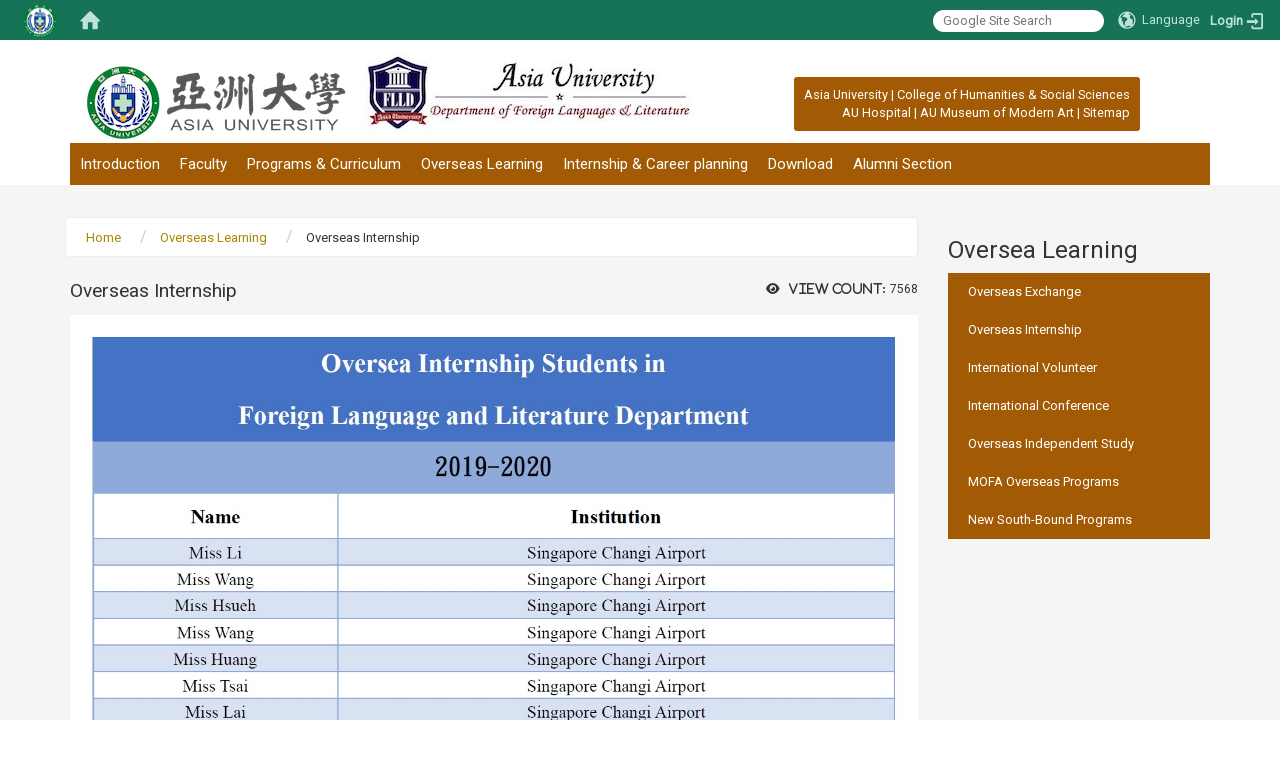

--- FILE ---
content_type: text/html; charset=utf-8
request_url: https://flts.asia.edu.tw/en/learning/learning_3
body_size: 12748
content:
<!DOCTYPE html>
<html lang="en" class="orbit">
<head>
<meta http-equiv="Content-Type" content="text/html; charset=UTF-8">
<link rel="stylesheet" media="all" href="/assets/frontend_extend-a8a3e0a825b6e3e269d5a22f76e6218f97dfaa59a9e0a359e6c0b0dd853f488c.css">
<link rel="stylesheet" media="all" href="/assets/front_end-90a51f75b85c9c0851f66391f0366203e847348dabb87732a66f26657e2a4361.css">
<meta property="og:description" content="



">
<meta property="og:type" content="Article">
<meta property="og:image" content="https://flts.asia.edu.tw/uploads/asset/data/60af92df905fc32b53000059/exchange_student107-108.jpeg">
<meta property="og:image:width" content="1399">
<meta property="og:image:height" content="2811">
<meta property="og:title" content="Overseas Internship">
<meta property="og:site_name" content="Department of Foreign Languages and Literature, Asia University">
<meta property="og:url" content="/en/learning/learning_3">
  <script src="/assets/jquery-2a83d06853bd343c7bfc2e5d4539814cfa934676e2948ed348311435eca862f5.js"></script>
<script src="/assets/jquery_prefix-5c5a0bbb9dfff7d410703a0565bc948dca28ec736d1a0e725050111c330805d3.js"></script>
<script src="/assets/jquery_ujs_custom-a76b6cd8d652c18d24ed38d1f7a4d18f51d1f594a88a0f2ade82afec33966e2b.js"></script>
<script src="/assets/jquery.cycle2.min-ec60b272289a05b845d7613d074237d008c08a069dc283c2e4c62dfc513242db.js"></script>
<script src="/assets/jquery.cycle2.carousel.min-3d226d0713bcf58909be7c7e753fa1eef4409eee278299adfe70ff4ea646d65f.js"></script>
<script src="/assets/jquery.cycle2.scrollVert.min-ce8da4c3f5e336753d998c9f02e64cc8b7e3977f5f6988133faf24a44c90b427.js"></script>
<script src="/assets/jquery.cycle2.tile.min-83b4b0c4c2604b9c9acb20199a740f4b9e83c227ae46c1a430aa67bf97ff5457.js"></script>
<link rel="stylesheet" media="all" href="/assets/datatables.min-2155ecc89ec52206f289afaf5d99a0a8b8226db6d9f3742ae37ed6690e713642.css">
<script src="/assets/datatables.min-598993c579b423583458a17773ed1e86103dc54e60eae7ab6c27b426af16df6f.js"></script>
<meta name="csrf-param" content="authenticity_token">
<meta name="csrf-token" content="/bJNwANmNwhRyNaFLjK4MHiXqbZsXt4skflnFvyF7hJDIIM369Gf4LYppuO+aOX3RuGGZjdpEYBCCUycsOokNw==">
<script>
    $.fn.dataTable.defaults.initComplete = function(settings) {
        $(this).find('td:first-child').trigger('click');
    };
</script>
  <meta http-equiv="X-UA-Compatible" content="IE=edge">
  <meta name="viewport" content="width=device-width, initial-scale=1">
  <link rel="shortcut icon" type="image/x-icon" href="/uploads/site/favicon/603e0dc29bb818ad8200001f/asia_lcon.png">
  <title>Department of Foreign Languages and Literature, Asia University</title>
  <link rel="stylesheet" media="all" href="//cdnjs.cloudflare.com/ajax/libs/font-awesome/4.3.0/css/font-awesome.min.css">
  <link rel="stylesheet" media="all" href="/assets/bootstrap/bootstrap.min-0eb694764c6a7bbfe4b90274c9451712f1ac09fea6a4ce53869013a4eccba0db.css">
  <link rel="stylesheet" media="all" href="/assets/template/template-3a7a0aaba0ca4ca77f5257ae89aeb393a5e83493bcbceea398d11679e9648b0b.css">
  <link rel="stylesheet" media="print" type="text/css" href="/assets/template/print.css">
  <script src="/assets/plugin/modernizr-d5770395993b83f1cd01c625a62f0cc2a8f2536f7288ef3a45f2863f2e20a9c1.js"></script>
  <script src="/assets/plugin/picturefill.min-1e1f7d4e867ad1ec3d5886ad5e69512b6692509c939a89634ffcf63ba17b6b7d.js"></script>
  <script src="/assets/plugin/jquery.mobile.custom.min-94832de9dd3faaf354dabd20e980b49bfe549a3750d73e5855bc4104b53afe9d.js"></script>
  <script src="/assets/bootstrap.min-18024db0d6a0bc75ca740863a3b491b7f9b9cbd080ba3ee25e22265801d0b0c9.js"></script>
  <script src="/assets/plugin/jquery.cycle2.video.min-384b34504c43f5962ffa3295b0b28947fd8a4498968853be0477a5dc664bd9b9.js"></script>
  <script src="/assets/plugin/jquery-bullseye-min-8149d6adb748bd9561e9f1fd822e59337a75d065e017c7891699d50d69414bc2.js"></script>
  <script src="/assets/app-0664a1d9ed575e43d318479093e96865c67e41fd40d0d6665397272eac60a84c.js"></script>
  <script src="/assets/frontend-121b87925d20c2b21764d1c5053c911976bcf14ba23128fed1904f6b7a19033d.js"></script>
  <script src="https://apis.google.com/js/platform.js" async defer></script>
  <!-- Global site tag (gtag.js) - Google Analytics -->
<script async src="https://www.googletagmanager.com/gtag/js?id=UA-18212379-23"></script>
<script>
  window.dataLayer = window.dataLayer || [];
  function gtag(){dataLayer.push(arguments);}
  gtag('js', new Date());

  gtag('config', 'UA-18212379-23');
</script>

  <!--[if lt IE 9]>
    <script src="//cdnjs.cloudflare.com/ajax/libs/respond.js/1.4.2/respond.min.js"></script>
  <![endif]-->


<link rel="stylesheet" media="all" href="/assets/basic/icon-02ab17711373a2fee6746d031bbf8f89850adda636a54834e220d1b80d790b49.css">
<link rel="stylesheet" media="all" href="/assets/lib/orbit_bar/orbit-bar-9a68f0bc146ac3fd789a7da1d1e67caa1ff87338517f8a0395b99df664f17cb3.css">
<script src="/assets/frontend_extend-18d8a9e578b8a7c72226a638c39f581b47ee42b5f58651d7f8b57f27c5fab08a.js"></script>
</head>
<body class="internal-page banner_height_setting_0" data-module="page_content">
  <link rel="stylesheet" media="all" href="/assets/fontawesome-6.2.1.min-8aec0118643d34254cb9f5c27b931239c9de8008c849c9800d8651a5da1abcb2.css">
<link rel="stylesheet" media="all" href="/assets/fontawesome-6.2.1-fix.min-a85d2f928ef91b80968519d9fd352220353e6db2bd1a8f61f2f1c4377323c59d.css">
<link rel="stylesheet" media="all" href="/assets/lib/jquery-ui-1.13.2/jquery-ui.min-857eeb1d8eca98b4e9d8d1c09331c0c5844b263fe668efdf8b45679dd9b07c1b.css">
<link rel="stylesheet" media="all" href="/assets/jquery-ui-timepicker-addon-ee91708eac547223792975e0d9a9aae62127da4b28a58d40c0634927f19665f0.css">
  <script src="/assets/lib/jquery-ui-1.13.2/jquery-ui.min-b88d0b98b7b90a20cae0fc32eaf0845ac1ffdc0e4b3176c501e353d45c975064.js"></script>
  <script src="/assets/jquery.ui.datepicker.monthyearpicker-6126b863aa1c4b399bf657869bbc51389d83ff5101b069ff7e1d0b02793c67e1.js"></script>
<style type="text/css">
  .ui-dialog {
    z-index: 2000000000000 !important;
  }
  .ui-datepicker {z-index:1000000 !important}
    @media screen and (min-width:768px){
      html body #orbit-bar .orbit-bar-inner,html body #orbit-bar .orbit-bar-inner form,html body #orbit-bar .orbit-bar-search-sign-language{
        background-color: #167358 !important;
      }
    }
    html body #orbit-bar .orbit-bar-inner,html body #orbit-bar .orbit-bar-inner form,html body #orbit-bar .orbit-bar-search-sign-language{
      background-color: #167358 !important;
    }
    html body #orbit-bar .orbit-bar-inner>ul>li:hover>span, html body #orbit-bar .orbit-bar-inner>ul>li:hover>a, html body #orbit-bar .orbit-bar-inner>ul>li:hover #language, html body #orbit-bar .orbit-bar-inner>ul>li>ul li:hover, html body #orbit-bar .orbit-bar-inner>ul>li>ul li.active,.orbit-bar-search-sign-language li:hover form,.orbit-bar-search-sign-language li:hover label
    {
        background-color: #22a07c !important;
        color: #ffffff !important;
    }
    html body #orbit-bar .orbit-bar-inner>ul>li span:hover,html body #orbit-bar .orbit-bar-inner>ul>li:hover>span#user, html body #orbit-bar .orbit-bar-inner>ul>li>ul li a:hover,html body #orbit-bar .orbit-bar-inner>ul>li:hover #language,html body #orbit-bar .orbit-bar-menu .showlist:hover .orbit-bar-home, html body #orbit-bar .orbit-bar-inner>ul>li:hover label
    {
        color: #ffffff !important;
    }
    html body #orbit-bar .orbit-bar-inner > ul > li > ul
    {
      background-color: #4ba251 !important;
    }
    @media screen and (max-width:767px){
      html body #orbit-bar .orbit-bar-inner > ul
      {
        background-color: #4ba251 !important;
      }
      html body #orbit-bar .orbit-bar-inner form{
        background-color: #4ba251 !important;
      }
    }
    @media screen and (min-width:768px){
      html body #orbit-bar .orbit-bar-search-sign-language #language, html body #orbit-bar .orbit-bar-menu .orbit-bar-home,html body #orbit-bar .orbit-bar-search-sign-language #user,html body #orbit-bar .orbit-bar-inner>ul>li>a,html body #orbit-bar .orbit-bar-inner>ul>li label {
        color: #bee4d9 !important;
      }
    }
    @media screen and (max-width:767px){
      #orbit-bar .orbit-bar-title a{
        color: #bee4d9 !important;
      }
      label[for="open-orbit-nav"]{
        border-color: #bee4d9 !important;
        color: #bee4d9 !important;
      }
    }
    html body #orbit-bar .orbit-bar-inner > ul > li > ul a,html body #orbit-bar .orbit-bar-inner > ul > li > ul .active{
      color: #ffffff !important;
    }
    html body #orbit-bar .orbit-bar-inner > ul > li > ul:before{
      border-color: transparent transparent #ffffff transparent !important;
    }
    @media screen and (max-width:767px){
      html body #orbit-bar .orbit-bar-search-sign-language #language, html body #orbit-bar .orbit-bar-menu .orbit-bar-home,html body #orbit-bar .orbit-bar-search-sign-language #user,html body #orbit-bar .orbit-bar-inner>ul>li>a,html body #orbit-bar .orbit-bar-inner>ul>li label {
        color: #ffffff !important;
      }
    }
</style>
  <div id="orbit-bar">
      <label for="open-orbit-login" style="display:none;">Open login</label>
      <input type="checkbox" title="open login" id="open-orbit-login">
      <label for="open-orbit-login" class="cover" title="Close login"><p style="display: none;">Close login</p></label>
      <div class="login-window">
        <div class="login-header">
          <label tabindex="0" for="open-orbit-login" class="close">close</label>
          <p>Login Department of Foreign Languages and Literature, Asia University</p>
        </div>
        <div class="login-body">
          <form class="container" action="/sessions?locale=en" accept-charset="UTF-8" method="post">
<input name="utf8" type="hidden" value="✓"><input type="hidden" name="authenticity_token" value="pepzqF23bM7788ap32HKHbEXMIzHnLVE1wCnCpgC/SMbeL1ftQDEJhwSts9PO5faj2EfXJyreugE8IyA1G03Bg==">
            <div class="prepend input-group">
              <span class="add input-group-addon"><i class="icon-user"></i></span>
              <label for="user_user_id" style="display:none;">Username</label>
              <input class="input" id="user_user_id" title="username" name="user_name" placeholder="User Account" size="30" type="text">
            </div>
            <div class="prepend input-group">
              <span class="add input-group-addon"><i class="icon-lock"></i></span>
              <label for="user_password" style="display:none;">Password</label>
              <input class="input" id="user_password" name="password" placeholder="Password" title="password" size="30" type="password">
            </div>
            <div class="login-submit-wrap">
              <div class="submit">
                <button class="login-btn" type="submit">Login</button>
              </div>
            </div>
            <script>
              function forgot_password(){
                if(document.getElementById('user_user_id').value !='')
                  var post_data = $.post('/sessions/forgot_password',{ user_name: document.getElementById('user_user_id').value });
                if(document.getElementById('user_user_id').value != ''){
                  post_data.done(function(){
                    try{
                      if(I18n.locale == 'en')
                        if(post_data.responseJSON['user_email'] == '')
                          var alert_texts = 'This user_name or user_email is not registered yet!Please contact customer service to deal with this problem.';
                        else
                          var alert_texts = 'Please check '+post_data.responseJSON['user_email']+' to see the new password for user_name:'+post_data.responseJSON['user_name'].join(' , ');
                      else
                        if(post_data.responseJSON['user_email'] == '')
                          var alert_texts = '該使用者名稱或是使用者email尚未註冊!請聯絡客服協助處理。';
                        else
                          var alert_texts = '請確認'+post_data.responseJSON['user_email']+'來查看使用者名稱:'+post_data.responseJSON['user_name'].join('、')+'的新密碼';
                    }catch(e){
                      if(I18n.locale == 'en')
                        var alert_texts = 'Please contact customer service to deal with the problem.';
                      else
                        var alert_texts = '請聯絡客服協助處理。';
                    };
                    $('.alert-error').text(alert_texts);
                    alert(alert_texts);
                  });
                }else{
                  if(I18n.locale == 'en')
                    var alert_texts = 'Please fill-in your user id without password, click “Forgot your password?“, and check you email for updated password.';
                  else
                    var alert_texts = '請輸入您的使用者帳號無需輸入密碼，點選「忘記密碼」後至您的信箱檢查密碼更新郵件！';
                  alert(alert_texts);
                };
              };
            </script>
            <a onclick="forgot_password()" style="float: left;font-size: 0.813em;margin-left: 1em;" href="#forgot_password">Forgot your password?</a>
            <div style="clear: both;"></div>
</form>        </div>

      </div>
    <input type="checkbox" id="open-orbit-nav" title="orbitbar">
    <div class="orbit-bar-inner">
      <label for="open-orbit-nav">
        <i class="icons-list-2"></i>
      </label>
      <ul class="orbit-bar-menu">
        <li>
          <a href="javascript:;" class="orbit-bar-logo" title="please login to manage web,click to open login window">
            <img src="/uploads/site/default_image/603e0dc29bb818ad8200001f/asia_lcon.png" alt="Orbit Logo">
            <p style="display: none;">please login to manage web,click to open login window</p>
          </a>
        </li>
        <li>
          <a href="/" class="orbit-bar-home" title="Homepage" tabindex="0"><i class="icons-house"></i><p>home</p></a>
        </li>
      </ul>
      <h1 class="orbit-bar-title">
        <a href="/" title="Department of Foreign Languages and Literature, Asia University">Department of Foreign Languages and Literature, Asia University</a>
      </h1>
      <ul class="orbit-bar-search-sign-language">
        <li style="background-color:transparent;">
          <form id="search" method="get" action="https://www.google.com/custom" target="_blank" style="border: 0 !important;">
            <input type="hidden" name="authenticity_token" value='value="bjwNw0L/TSjX/Nmr8BLEYJi5lNDza7xovTiebi3+CwTQrsM0qkjlwDAdqc1gSJmnps+7AKhcc8RuyLXkYZHBIQ=="'>
            <input type="hidden" name="client" value="pub-&amp;amp">
            <input type="hidden" name="ie" id="ie" value="utf-8">
            <input type="hidden" name="oe" id="oe" value="utf-8">
            <input type="hidden" name="cof" id="cof" value="AH:center;AWFID:03de271f1940eea3;">
            <input type="hidden" name="domains" value="flts.asia.edu.tw">
            <input type="hidden" name="sitesearch" value="flts.asia.edu.tw">
            <label style="display:none;" for="q" accesskey="S">Google Search</label>
            <input type="search" name="q" id="q" value="" placeholder="Google Site Search" x-webkit-speech="" title="search">
          </form>
        </li>
        <li id="language-li" style="background-color:transparent;" class="mobile_login_bar">
            <a id="languagebutton" href="javascript:;" title="按下關閉語言選單"><span id="language"><i class="icons-earth orbit-bar-language-icon"></i><span class="orbit-bar-language-text">Language</span></span></a>
            <ul>
                  <li>
                    <a accesskey="t" href="/zh_tw/learning/learning_3">
                      繁體中文
                    </a>
                  </li>
                  <li>
                    <a accesskey="s" href="/zh_cn/learning/learning_3">
                      简体中文
                    </a>
                  </li>
                  <li class="active">
                    English
                  </li>
            </ul>
        </li>
        <li style="margin-right:-1em;" class="mobile_login_bar">
          <a id="loginbutton" title="click to open login window" href="javascript:;">
            <label for="open-orbit-login">
              <i style="font-style: inherit;font-size: 0.8rem;width: 2.875em;text-align: right;vertical-align: middle;">Login</i>
              <i class="icons-login" style="font-size: 1.4em;width: 1.875em;text-align: left;vertical-align: middle;"></i>
            </label>
          </a>
        </li>
        <style>
          @media screen and (min-width:768px){
            .orbit-bar-search-sign-language{
              max-height:100%;
            }
          }
        </style>
      </ul>
      <ul id="language-li-ul" class="orbit-bar-mobile-sign-language" style="background-color: #167358 !important;">
        <li>
            <span id="language" class="mobile-button"><i class="icons-earth orbit-bar-language-icon" style="color: #bee4d9 !important;"></i><span class="orbit-bar-language-text">Language</span></span>
            <ul>
                  <li>
                    <a accesskey="t" href="/zh_tw/learning/learning_3">
                      繁體中文
                    </a>
                  </li>
                  <li>
                    <a accesskey="s" href="/zh_cn/learning/learning_3">
                      简体中文
                    </a>
                  </li>
                  <li class="active">
                    English
                  </li>
            </ul>
        </li>
        <li>
          <label for="open-orbit-login">
            <i class="icons-login" style="color: #bee4d9 !important;"></i>
            <p style="display: none;">Open login</p>
          </label>
        </li>
      </ul>
    </div>
  </div>
  <style>
  @media (max-width: 767px) {#orbit-bar ul.orbit-bar-search-sign-language > li + li{width:33.3333%;}}
  </style>
      <script>$('.orbit-bar-logo').off('click').on('click',function(){window.orbit_login_button = $(this);$("#open-orbit-login").click()});</script>
  <script type="text/javascript">
    var lang_opentitle = 'click to open language menu';
    var lang_closetitle = 'click to close language menu';
    $('#languagebutton').off('click').on('click',function(){
      if ($(this).parent().find('>ul').hasClass('show')) {
        $(this).attr('title', lang_opentitle);
      } else {
        $(this).attr('title', lang_closetitle);
      }
    });
    $('#languagebutton').focus(function(){
      if ($(this).parent().find('>ul').hasClass('show')) {
        $(this).attr('title', lang_closetitle);
      } else {
        $(this).attr('title', lang_opentitle);
      }
    });
    /* when tab key choose close,press enter to close login window start */
    function closelabel(e){
      var keynum;
      if(window.event) // IE
      {
        keynum = e.keyCode
      }
      else if(e.which) // Netscape/Firefox/Opera/chrome
      {
        keynum = e.which
      }
      if( keynum == 13 ){
        $(".orbit-bar-logo").one("focusin",function(){
          window.orbit_login_button.focus();
        })
        $("#open-orbit-login").click();
      };
    }
    $('label.close').attr('onkeydown','closelabel(event)');
    /* when tab key choose  close,press enter to close login window end   */
    $('#loginbutton >label').off('click').on('click',function(){window.orbit_login_button = $('#loginbutton');$("#open-orbit-login").click()});
    $('#loginbutton').off('click').on('click',function(){window.orbit_login_button = $('#loginbutton');$("#open-orbit-login").click()});
    /* press esc to close login window start */
    function esc_close_login_window(event){
      var e = event;
      var keynum;
      if(window.event) // IE
      {
        keynum = e.keyCode;
      }
      else if(e.which) // Netscape/Firefox/Opera/chrome
      {
        keynum = e.which;
      }
      if( keynum == 27 ){
        $(".orbit-bar-logo").one("focusin",function(){
          window.orbit_login_button.focus();
        })
        $("#open-orbit-login").click();
      };
    }
    /* press esc to close login window end   */
    $("#open-orbit-login").on("change",function(){
      if($(this).is(":checked")){
        $(window).off('keydown', esc_close_login_window).on('keydown', esc_close_login_window);
        $("#user_user_id").focus(); //when open login window,focus on the username
      }else{
        $(window).off('keydown', esc_close_login_window);
      }
    })
    $(".login-body form").on("submit",function(){
      $(this).append("<input type='hidden' name='referer_url' value='/en/learning/learning_3'/>");
    })
    var I18n = {};
    Object.defineProperty(I18n,"locale",{
      value: "en"
    });
    Object.defineProperty(I18n,"validLocales",{
      value: ["zh_tw","zh_cn","en"]
    });
  </script>
  <style>
    #language-li ul li a{
      margin-left: 0;
      position: relative;
    }
    @media screen and (min-width:768px){
        .sub_orbit_bar{
          background-color:#4ba251!important;
        }
        .orbit-bar-menu{
          background-color:transparent!important;
        }
        .sub_orbit_bar_text{
          color:#ffffff!important;
        }
    }
    @media screen and (max-width:767px){
        .sub_orbit_bar{
          background-color:#167358!important;
        }
        .orbit-bar-menu{
          background-color:#167358!important;
        }
        .sub_orbit_bar_text{
          color:#bee4d9!important;
        }
      .mobile_login_bar{
        width: 50%!important;
      }
    }
      @media screen and (max-width: 767px){
        #orbit-bar .orbit-bar-inner .orbit-bar-mobile-sign-language {
            background: #333;
            display: block;
            margin: 0;
            position: absolute;
            right: 0;
            top: 0;
        }
      }
    .orbit-bar-mobile-sign-language {
        display: none;
    }
    @media screen and (max-width: 767px){
      #orbit-bar .orbit-bar-inner .orbit-bar-mobile-sign-language > li ul.show {
        display: block;
      }
      #orbit-bar .orbit-bar-inner .orbit-bar-mobile-sign-language > li > span > span {
        display: none;
      }
      #orbit-bar .orbit-bar-inner .orbit-bar-mobile-sign-language > li {
        color: #fff;
        float: left;
        position: relative;
      }
      #orbit-bar .orbit-bar-inner .orbit-bar-mobile-sign-language > li > span , #orbit-bar .orbit-bar-inner .orbit-bar-mobile-sign-language > li > label{
        cursor: pointer;
        display: block;
        height: 40px;
        line-height: 43px;
        width: 40px;
        text-align: center;
        margin-bottom: 0;
      }
      #orbit-bar .orbit-bar-inner .orbit-bar-mobile-sign-language > li ul {
          background: #333 none repeat scroll 0 0;
          border-radius: 0;
          display: none;
          position: fixed;
          right: 0;
          top: 40px;
          width: 100%;
      }
    }
  </style>
  <style type="text/css">
    .orbit-bar-inner .custom_widget{
      flex:  1;
    }
  </style>
  <script>
    $(document).ready(function(){
      $(".orbit-bar-inner").css("overflow","visible");
      if($(window).outerWidth(true) <= 767){
        $('.orbit-bar-menu').before($('.orbit-bar-title'));
      }else{
        $(".orbit-bar-search-sign-language").before($('.orbit-bar-title'));
      }
    })
    $(window).resize(function(){
      if($(window).outerWidth(true) <= 767){
        $('.orbit-bar-menu').before($('.orbit-bar-title'));
      }else{
        $(".orbit-bar-search-sign-language").before($('.orbit-bar-title'));
      }
    })
  </script>

  

<div id="fb-root"></div>

<script>!function(d,s,id){var js,fjs=d.getElementsByTagName(s)[0];if(!d.getElementById(id)){js=d.createElement(s);js.id=id;js.src="https://platform.twitter.com/widgets.js";fjs.parentNode.insertBefore(js,fjs);}}(document,"script","twitter-wjs");</script>

<header class="navbar layout-header no-print" role="navigation">
  <div class="container">
    <div class="header-nav">
<div class="header-nav2">
    <a id="accesskey_top" accesskey="Q" href="/en/accesskey" title="Toolbar">:::</a>
      <a href="https://web.asia.edu.tw" target="_blank">Asia University</a> | <a href="https://cas.asia.edu.tw/?locale=en" target="_blank">College of Humanities &amp; Social Sciences</a><br>
<a href="https://www.auh.org.tw" target="_blank">AU Hospital</a> | <a href="https://asiamodern.asia.edu.tw" target="_blank">AU Museum of Modern Art</a> | <a href="/en/sitemap">Sitemap</a>
    </div>
    <section class="rightTopBG" data-pp="301"></section>
    </div>
    <div class="navbar-header">
      <a title="home_page" class="navbar-brand" href="/"><h2 class="default_site_h1">
<img class="site-logo" src="/uploads/site/site_logo_1/603e0dc29bb818ad8200001f/asia_logos1.png" alt="Department of Foreign Languages and Literature, Asia University Logo"><span style="display: none;">Department of Foreign Languages and Literature, Asia University</span>
</h2></a><script>$(document).ready(function(){var url =$('.site-logo').eq(0).attr('src');if(url == "/assets/default-site-logo.png"){$('.navbar-brand').eq(0).remove();};if($('.navbar-brand').length == 2){$('.site-logo').css('height','auto')};$('.site-logo').eq(0).css('margin-right',0);$('.navbar-brand').css('padding-right',0)})</script><a title="home_page" class="navbar-brand" href="/"><img class="site-logo" src="/uploads/site/site_logo/603e0dc29bb818ad8200001f/logosmall.jpeg" alt="Department of Foreign Languages and Literature, Asia University Logo"> </a>
      <button type="button" class="navbar-toggle collapsed" data-toggle="collapse" data-target="#layout-navigation">
        <span class="sr-only">Toggle navigation</span>
        <span class="icob-box">
        <span class="icon-bar icon-bar-top"></span>
        <span class="icon-bar icon-bar-middle"></span>
        <span class="icon-bar icon-bar-bottom"></span>
        </span>
        <span class="icob-box">MENU</span>
      </button>
    </div>
    <div class="collapse navbar-collapse modules-menu" id="layout-navigation">
    <a id="accesskey_menu" accesskey="M" href="/en/accesskey" title="Main menu">:::</a>
      <ul id="main-nav" class="navbar-left navbar-nav modules-menu-level-0 nav-level-0 no-print" data-menu-level="0">
<li>
    <a href="/en/brief" data-menu-link="true" class="dropdown-toggle" target="_self">Introduction</a>
    <ul class="modules-menu-level-1 nav-level-1" data-menu-level="1">
<li>
        <a href="/en/brief/brief_1" data-menu-link="true" target="_self">About the Department</a>
        
      </li>
<li>
        <a href="/en/brief/brief_2" data-menu-link="true" target="_self">Welcome from the Chair</a>
        
      </li>
<li>
        <a href="/en/brief/brief_4" data-menu-link="true" target="_self">Educational Goal</a>
        
      </li>
<li>
        <a href="/en/brief/brief_5" data-menu-link="true" target="_self">Our Strengths</a>
        
      </li>
<li>
        <a href="/en/brief/%E5%89%B5%E6%96%B0%E6%95%99%E5%AD%B8" data-menu-link="true" target="_self">Instructional Innovation</a>
        <ul class="modules-menu-level-2 nav-level-2" data-menu-level="2">
<li>
            <a href="/en/brief/%E5%89%B5%E6%96%B0%E6%95%99%E5%AD%B8/pbl" data-menu-link="true" target="_self">PBL</a>
          </li>
<li>
            <a href="/en/brief/%E5%89%B5%E6%96%B0%E6%95%99%E5%AD%B8/%E9%81%A0%E8%B7%9D%E6%95%99%E5%AD%B8" data-menu-link="true" target="_self">Distance Education</a>
          </li>
<li>
            <a href="/en/brief/%E5%89%B5%E6%96%B0%E6%95%99%E5%AD%B8/%E7%A3%A8%E8%AA%B2%E5%B8%AB" data-menu-link="true" target="_self">MOOCs</a>
          </li>
<li>
            <a href="/en/brief/%E5%89%B5%E6%96%B0%E6%95%99%E5%AD%B8/%E7%BF%BB%E8%BD%89%E6%95%99%E5%AE%A4" data-menu-link="true" target="_self">Flipped Classroom</a>
          </li>
</ul>
      </li>
<li>
        <a href="/en/brief/%E7%B5%84%E7%B9%94%E6%9E%B6%E6%A7%8B" data-menu-link="true" target="_self">Organizational Structure</a>
        
      </li>
<li>
        <a href="/en/brief/brief_8" data-menu-link="true" target="_self">Calendar</a>
        
      </li>
<li>
        <a href="/en/brief/brief_9" data-menu-link="true" target="_self">Contact</a>
        
      </li>
</ul>
  </li>
<li>
    <a href="/en/faculty/faculty_1" data-menu-link="true" class="dropdown-toggle" target="_self">Faculty</a>
    <ul class="modules-menu-level-1 nav-level-1" data-menu-level="1">
<li>
        <a href="/en/faculty/faculty_1" data-menu-link="true" target="_self">Full-Time Teachers</a>
        
      </li>
<li>
        <a href="/en/faculty/faculty_2" data-menu-link="true" target="_self">Part-Time Teachers</a>
        
      </li>
<li>
        <a href="/en/faculty/faculty_3" data-menu-link="true" target="_self">Second Language Teachers</a>
        
      </li>
<li>
        <a href="/en/faculty/faculty_4" data-menu-link="true" target="_self">Professional Specialists</a>
        
      </li>
</ul>
  </li>
<li>
    <a href="/en/curriculum" data-menu-link="true" class="dropdown-toggle" target="_self">Programs &amp; Curriculum</a>
    <ul class="modules-menu-level-1 nav-level-1" data-menu-level="1">
<li>
        <a href="/en/curriculum/curriculum_undergraduate" data-menu-link="true" target="_self">Undergraduate</a>
        
      </li>
<li>
        <a href="/en/curriculum/curriculum_master_program" data-menu-link="true" target="_self">Graduate</a>
        
      </li>
<li>
        <a href="/en/curriculum/%E6%B3%95%E4%BB%A4%E8%A6%8F%E7%AB%A0" data-menu-link="true" target="_self">Regulations and Statutes</a>
        
      </li>
<li>
        <a href="/en/curriculum/%E9%A0%81%E9%9D%A2" data-menu-link="true" target="_self">Learning Resources</a>
        
      </li>
</ul>
  </li>
<li>
    <a href="/en/learning" data-menu-link="true" class="dropdown-toggle" target="_self">Overseas Learning</a>
    <ul class="modules-menu-level-1 nav-level-1" data-menu-level="1">
<li>
        <a href="/en/learning/learning_1" data-menu-link="true" target="_self">Overseas Exchange</a>
        
      </li>
<li>
        <a href="/en/learning/learning_3" data-menu-link="true" target="_self">Overseas Internship</a>
        
      </li>
<li>
        <a href="/en/learning/learning_4" data-menu-link="true" target="_self">International Volunteer</a>
        
      </li>
<li>
        <a href="/en/learning/international_conference" data-menu-link="true" target="_self">International Conference</a>
        
      </li>
<li>
        <a href="/en/learning/independent_study" data-menu-link="true" target="_self">Overseas Independent Study</a>
        
      </li>
<li>
        <a href="/en/learning/mofa" data-menu-link="true" target="_self">MOFA Overseas Programs</a>
        
      </li>
<li>
        <a href="/en/learning/south_bound" data-menu-link="true" target="_self">New South-Bound Programs</a>
        
      </li>
</ul>
  </li>
<li>
    <a href="/en/career" data-menu-link="true" class="dropdown-toggle" target="_self">Internship &amp; Career planning</a>
    <ul class="modules-menu-level-1 nav-level-1" data-menu-level="1">
<li>
        <a href="/en/career/career_1" data-menu-link="true" target="_self">Internship Programs</a>
        
      </li>
<li>
        <a href="/en/career/career_3" data-menu-link="true" target="_self">Industrial-Academia Collaboration</a>
        
      </li>
<li>
        <a href="/en/career/career_4" data-menu-link="true" target="_self">Enterprise Visit</a>
        
      </li>
<li>
        <a href="/en/career/career_5" data-menu-link="true" target="_self">Employment Links</a>
        
      </li>
</ul>
  </li>
<li>
    <a href="/en/download" data-menu-link="true" class="dropdown-toggle" target="_self">Download</a>
    
  </li>
<li>
    <a href="/en/resource" data-menu-link="true" class="dropdown-toggle" target="_self">Alumni Section</a>
    <ul class="modules-menu-level-1 nav-level-1" data-menu-level="1">
<li>
        <a href="/en/resource/resource_1" data-menu-link="true" target="_self">Alumni Association Introduction</a>
        
      </li>
<li>
        <a href="/en/resource/resource_2" data-menu-link="true" target="_self">Graduates' Career Path Survey</a>
        
      </li>
<li>
        <a href="/en/resource/resource_3" data-menu-link="true" target="_self">Alumni FB </a>
        
      </li>
</ul>
  </li>
</ul>
    </div>
  </div>
</header>


  <section class="layout-slide no-print single-child-datapp " data-pp="300"></section>
  <div class="layout-content">
    <div data-pp="999" class="content_background"></div>
      <div class="mask"></div>
    <div class="layout-content-inner container">
    <div class="breadcrumb-wrap" data-pp="500"></div>
    <div class="row">
      <section class="layout-content-box left-column col-sm-9">
      <div class="extra" data-pp="600"><div class="widget-breadcrumb widget1 no-print" data-subpart-id="60afa703905fc32b530002db">
  <ul class="list-inline breadcrumb" data-list="crumbs" data-level="0">
  	<li data-category="" data-tags="">
  		<a href="/?locale=en">Home</a>
  	</li>
  
  	<li data-category="" data-tags="">
  		<a href="/en/learning">Overseas Learning</a>
  	</li>
  
  	<li data-category="" data-tags="">
  		<a href="/en/learning/learning_3">Overseas Internship</a>
  	</li>
  </ul>
</div></div>
      <main id="main-content" class="main-content" data-content="true"><div class="view_count pull-right">
	<i class="fa fa-eye">View count:</i>
	<span class="view-count">7568</span>
</div>
<style>
    h3.page-module-title br {
        display: none;
    }
</style>
<h3 class="page-module-title">Overseas Internship</h3>

<div class="field-item even" property="content:encoded">
<p><a href="/uploads/asset/data/60af92df905fc32b53000059/exchange_student107-108.jpeg" style="border: none;" target="_blank" title="在新視窗開啟 "><img alt="This is an image" src="/uploads/asset/data/60af92df905fc32b53000059/exchange_student107-108.jpeg" style="max-width: 100%; width: 100%;" title="This is a image" typeof="foaf:Image"></a><br>
<img alt="This is an image" src="/uploads/asset/data/60af92e0905fc32b5300005b/%E6%B5%B7%E5%A4%96%E5%AF%A6%E7%BF%92_Oversea_Internship.jpeg" style="width: 100%;" title="This is a image" typeof="foaf:Image"></p>
</div>


</main>
      <div class="box-social-share no-print">
<!-- Load Facebook SDK for JavaScript -->
								<div id="fb-root"></div>
								<script style="display: none !important;;">(function(d, s, id) {
									var js, fjs = d.getElementsByTagName(s)[0];
									if (d.getElementById(id)) return;
									js = d.createElement(s); js.id = id;
									js.src = "https://connect.facebook.net/en_US/sdk.js#xfbml=1&version=v3.0";
									fjs.parentNode.insertBefore(js, fjs);
								}(document, 'script', 'facebook-jssdk'));</script>
								<div class="fb-share-button" data-type="button"></div>
<a class="line-it-button" title="Share this page on LINE. (open in new window.)" href="javascript:void(0)" target="_blank">
					<img src="https://www.line-website.com/social-plugins/img/common/line_v3@3x.png" alt="Line icon">
					<span class="label">
						<span class="lang">
							Share
						</span>
					</span>
				</a>
				<script style="display: none !important;">
				$('.line-it-button').attr('href','https://social-plugins.line.me/lineit/share?url='+encodeURIComponent(document.location.href)+"&text="+document.title)
				</script><div class="tw-share-button"><a href="https://twitter.com/share" class="twitter-share-button" data-dnt="true" data-count="none">Tweet</a></div>
<div class="print-button"><a href="#" title="print" onclick="window.print();return false;"><i class="fa fa-print"></i><span class="print-txt">Print this page</span></a></div>
</div>
      <div class="extra" data-pp="700"></div>
      </section>
      <aside class="layout-content-box aside right-column col-sm-3" data-pp="13"><div class="sitemenu-wrap sitemenu-vertical no-print" data-subpart-id="60afa6f9905fc32b530002b0">
	
	<a id="accesskey_sitemenu" accesskey="S" href="/zh_tw/accesskey" title="Sitemenu">:::</a>
	<h3 class="sitemenu-title">Oversea Learning</h3>
	<ul data-list="pages" class="sitemenu-list level-1 list-unstyled" data-level="0">
		<li class="sitemenu-item level-1 " data-category="" data-tags="">
			<a class="sitemenu-link level-1" href="/en/learning/learning_1" target="_self">Overseas Exchange</a>
			<ul class="sitemenu-list level-2 " data-list="children" data-level="1"></ul>
		</li>
	
		<li class="sitemenu-item level-1 active" data-category="" data-tags="">
			<a class="sitemenu-link level-1" href="/en/learning/learning_3" target="_self">Overseas Internship</a>
			<ul class="sitemenu-list level-2 " data-list="children" data-level="1"></ul>
		</li>
	
		<li class="sitemenu-item level-1 " data-category="" data-tags="">
			<a class="sitemenu-link level-1" href="/en/learning/learning_4" target="_self">International Volunteer</a>
			<ul class="sitemenu-list level-2 " data-list="children" data-level="1"></ul>
		</li>
	
		<li class="sitemenu-item level-1 " data-category="" data-tags="">
			<a class="sitemenu-link level-1" href="/en/learning/international_conference" target="_self">International Conference</a>
			<ul class="sitemenu-list level-2 " data-list="children" data-level="1"></ul>
		</li>
	
		<li class="sitemenu-item level-1 " data-category="" data-tags="">
			<a class="sitemenu-link level-1" href="/en/learning/independent_study" target="_self">Overseas Independent Study</a>
			<ul class="sitemenu-list level-2 " data-list="children" data-level="1"></ul>
		</li>
	
		<li class="sitemenu-item level-1 " data-category="" data-tags="">
			<a class="sitemenu-link level-1" href="/en/learning/mofa" target="_self">MOFA Overseas Programs</a>
			<ul class="sitemenu-list level-2 " data-list="children" data-level="1"></ul>
		</li>
	
		<li class="sitemenu-item level-1 " data-category="" data-tags="">
			<a class="sitemenu-link level-1" href="/en/learning/south_bound" target="_self">New South-Bound Programs</a>
			<ul class="sitemenu-list level-2 " data-list="children" data-level="1"></ul>
		</li>
	</ul>
</div></aside>
    </div>
    <div class="extra" data-pp="800"></div>
    </div>
  </div>
  
<footer class="layout-footer no-print">
  <div class="container layout-footer-inner">
      <div class="layout-footer-content">
<style type="text/css">hr {
    clear: both;
    border-style: dashed;
    border-color: #666;
  }
  
  @media (min-width: 768px) {
    footer img {
      float: left;
      width: 400px;
      margin: 3px;
    }
  }
  
  @media (max-width: 767px) {
  footer {
    text-align: center;
  }
  footer img {
    display:block;
    width: 256px;
    margin: 10px auto;
  }
}
.footer-item {
  margin-bottom: 20px;
}
</style>
<hr>
<div class="footer-item col-sm-12 col-md-2">
<span style="font-size:1.250em;"><span style="color:#FFD700;"><strong>Department Introduction</strong></span></span><br>
<span style="color:inherit;"><a href="/en/brief/brief_1"><span style="color:#DAA520;">About the Department</span></a><span style="color:#DAA520;"></span><br>
<a href="/en/brief/brief_2"><span style="color:#DAA520;">Welcome from the Chair</span></a><br>
<a href="/en/brief/brief_4"><span style="color:#DAA520;">Educational Goal</span></a><br>
<a href="/en/brief/brief_5"><span style="color:#DAA520;">Our Strengths</span></a><br>
<a href="/en/brief/brief_6"><span style="color:#DAA520;">Vision</span></a><br>
<a href="/en/brief/brief_8"><span style="color:#DAA520;">Calendar</span></a><br>
<a href="/en/brief/brief_9"><span style="color:#DAA520;">Administrators</span></a></span>
</div>

<div class="footer-item col-sm-12 col-md-2">
<span style="font-size:1.250em;"><span style="color:#FFD700;"><strong>Faculty</strong></span></span><br>
<span style="color:inherit;"><a href="/en/faculty/faculty_1"><span style="color:#DAA520;">Full-Time Teachers</span></a><span style="color:#DAA520;"></span><br>
<a href="/en/faculty/faculty_2"><span style="color:#DAA520;">Part-Time Teachers</span></a><br>
<a href="/en/faculty/faculty_3"><span style="color:#DAA520;">Second Language Teachers</span></a><br>
<a href="/en/faculty/faculty_4"><span style="color:#DAA520;">Professional Specialists</span></a><br>
<a href="/uploads/asset/data/609d476e905fc3c7fe000014/%E8%BF%915%E5%B9%B4%E5%A4%96%E6%96%87%E7%B3%BB%E6%95%99%E5%B8%AB%E6%A6%AE%E8%AD%BD%E4%BA%8B%E7%B8%BE.pdf"><span style="color:#DAA520;">Honors</span></a></span>
</div>

<div class="footer-item col-sm-12 col-md-2">
<span style="font-size:1.250em;"><span style="color:#FFD700;"><strong>Programs and Curriculum</strong></span></span><br>
<span style="color:inherit;"><a href="/en/curriculum/curriculum_undergraduate"><span style="color:#DAA520;">Undergraduate</span></a><span style="color:#DAA520;"></span><br>
<a href="/en/curriculum/curriculum_master_program"><span style="color:#DAA520;">Graduate</span></a><br>
<a href="/en/curriculum/curriculum_2"><span style="color:#DAA520;">English-Taught Programs</span></a></span>
</div>

<div class="footer-item col-sm-12 col-md-2">
<span style="font-size:1.250em;"><span style="color:#FFD700;"><strong>Oversea Learning</strong></span></span><br>
<span style="color:inherit;"><a href="/en/learning/learning_1"><span style="color:#DAA520;">Overseas Exchange</span></a><span style="color:#DAA520;"></span><br>
<a href="/en/learning/learning_2"><span style="color:#DAA520;">Summer Exchange</span></a><br>
<a href="/en/learning/learning_3"><span style="color:#DAA520;">Overseas Internship</span></a><br>
<a href="/en/learning/learning_4"><span style="color:#DAA520;">International Volunteer</span></a><br>
<a href="/en/learning/international_conference" target="_blank"><span style="color:#DAA520;">International Conference</span></a><br>
<a href="/en/learning/independent_study"><span style="color:#DAA520;">Overseas Independent Study</span></a><br>
<a href="/en/learning/mofa"><span style="color:#DAA520;">MOFA Overseas Programs</span></a><br>
<a href="/en/learning/south_bound"><span style="color:#DAA520;">New South-Bound Programs</span></a></span>
</div>

<div class="footer-item col-sm-12 col-md-2">
<span style="font-size:1.250em;"><span style="color:#FFD700;"><strong>Internship and Career planning</strong></span></span><br>
<span style="color:inherit;"><a href="/en/career/career_1"><span style="color:#DAA520;">Internship Programs</span></a><span style="color:#DAA520;"></span><br>
<a href="/en/career/career_3"><span style="color:#DAA520;">Industrial-Academia Collaboration</span></a><br>
<a href="/en/career/career_4"><span style="color:#DAA520;">Enterprise Visit</span></a><br>
<a href="/en/career/career_5"><span style="color:#DAA520;">Employment Links</span></a></span>
</div>

<div class="footer-item col-sm-12 col-md-2">
<span style="font-size:1.250em;"><span style="color:#FFD700;"><strong>Facilities and Resources</strong></span></span><br>
<span style="color:inherit;"><a href="/en/resource/resource_1"><span style="color:#DAA520;">Facilities</span></a><span style="color:#DAA520;"></span><br>
<a href="/en/resource/resource_2"><span style="color:#DAA520;">Learning Resources</span></a><br>
<a href="/en/resource/resource_3"><span style="color:#DAA520;">Scenic Campus</span></a></span>
</div>

<div class="footer-item col-sm-12 col-md-2">
<span style="font-size:1.250em;"><span style="color:#FFD700;"><strong>Students Recruitment</strong></span></span><br>
<span style="color:inherit;"> <a href="https://ci.asia.edu.tw" target="_blank"><span style="color:#DAA520;">International College </span></a></span>
</div>

<hr>
<div class="row">
<div class="col-sm-3"><img alt="Asia University" src="/uploads/asset/data/6079621d905fc3267100005f/footer-asia-logo_2x.png"></div>

<div class="col-sm-9">© 2021 Department of Foreign Languages and Literature, Asia University No.500, Liufeng Rd., Wufeng Dist., Taichung City 413, Taiwan (R.O.C.) Humanities &amp; Management Building 303<br>
TEL: 04-23323456 to 5701 or 5702 ｜ E-mail: dfll@asia.edu.tw ｜ Webmaster: <strong> </strong>Li-Jiuan Wang ｜ Administrators: Canny Hung</div>
</div>
</div>
      <div class="footer-counter">Visits : 4193208</div>
      <div class="footer-updated-date"></div>
  </div>
</footer>

</body>
</html>


--- FILE ---
content_type: text/css; charset=utf-8
request_url: https://flts.asia.edu.tw/assets/template/template-3a7a0aaba0ca4ca77f5257ae89aeb393a5e83493bcbceea398d11679e9648b0b.css
body_size: 79356
content:
@import url("http://fonts.googleapis.com/css?family=Droid+Sans:400,700");.response-content,.layout-content .container,.layout-footer .container,.layout-header .container{justify-self:auto}body #orbit-bar .orbit-bar-inner>ul>li:hover>a,body #orbit-bar .orbit-bar-inner>ul>li:hover>span,body #orbit-bar .orbit-bar-inner>ul>li:hover>label,body #orbit-bar .orbit-bar-inner>ul>li>ul li:hover,body #orbit-bar .orbit-bar-inner>ul>li>ul li.active{background:#dab005}body #orbit-bar .orbit-bar-inner{background:#9f2a2f}body #orbit-bar .orbit-bar-search-sign-language #search input[type="search"]{margin-bottom:0;font-size:0.8rem}body #orbit-bar #search{border-right:none;-moz-box-shadow:none;-webkit-box-shadow:none;box-shadow:none}@media screen and (max-width: 550px){body #orbit-bar .orbit-bar-search-sign-language #search input[type="search"]{width:140px}}@media (max-width: 540px){body #orbit-bar ul.orbit-bar-search-sign-language>li+li:hover>a,body #orbit-bar ul.orbit-bar-search-sign-language>li+li:hover>span,body #orbit-bar ul.orbit-bar-search-sign-language>li+li.hover-class>span{background-color:#9f2a2f}body #orbit-bar .orbit-bar-inner>label{border-color:#fff;color:#fff}body #orbit-bar .orbit-bar-inner>ul{background:#9f2a2f}body #orbit-bar .orbit-bar-inner>ul>li>ul li:hover,body #orbit-bar .orbit-bar-inner>ul>li>ul li.active{background:#dab005}body #orbit-bar .orbit-bar-inner>ul>li>ul a{color:#fff}body #orbit-bar .orbit-bar-inner>ul>li>ul li.divider{background:none;display:none}body #orbit-bar ul.orbit-bar-search-sign-language>li{background:none}body #orbit-bar ul.orbit-bar-search-sign-language>li{display:block}body #orbit-bar ul.orbit-bar-search-sign-language>li+li{border-top:1px solid #444;border-right:1px solid #444;box-sizing:border-box;box-shadow:none}body #orbit-bar ul.orbit-bar-search-sign-language>li+li:hover>ul,body #orbit-bar ul.orbit-bar-search-sign-language>li+li.hover-class>ul{background-color:#9f2a2f}body .orbit-bar-logo+ul>li{border-bottom:1px solid #444}}.response-content,.layout-content .container,.layout-footer .container,.layout-header .container{justify-self:auto}body .sitemap-list a{color:#495054}body .sitemap-list a:hover,body .sitemap-list a.hover-class{color:#facd18}.response-content,.layout-content .container,.layout-footer .container,.layout-header .container{justify-self:auto}.response-content,.layout-content .container,.layout-footer .container,.layout-header .container{justify-self:auto}.response-content,.layout-content .container,.layout-footer .container,.layout-header .container{justify-self:auto}html{font-size:100%}body{font-family:"Roboto", "新細明體", "Helvetica Neue", Helvetica, sans-serif;font-size:inherit;margin-top:40px}a:link,a:visited{color:#a88804}a:hover,a:focus{color:#765f03;text-decoration:none}img{max-width:100%;height:auto}.admin-edit{clear:both}th,td{padding:8px .5rem}.borderless>tbody>tr>td,.borderless>tbody>tr>th,.borderless>tfoot>tr>td,.borderless>tfoot>tr>th,.borderless>thead>tr>td,.borderless>thead>tr>th{border:none !important}a.btn-primary{color:#fff;border-color:#dab005;background-color:#dab005;font-size:0.8125rem}a.btn-primary:hover,a.btn-primary.hover-class{background-color:#a88804;border-color:#a88804}.page-module-title{margin-bottom:18px}.view-count{font-size:0.75rem}.view_count>i{font-size:0.75rem}.view_count>i:before{margin-right:8px}body[data-module="page_content"] .layout-content,body[data-module="announcement"] .layout-content{overflow-x:auto}.response-content,.layout-content .container,.layout-footer .container,.layout-header .container{justify-self:auto}.unity-title,.page-module-title,.w-annc .w-annc__widget-title,.i-annc .i-annc__page-title,.i-annc .i-annc__widget-title,.s-annc .s-annc__show-title,.layout-content .widget-faqs.widget1 .widget-title,.index-faqs .index-title,.widget-gallery .widget-title,.index-gallery .index-title,.show-gallery .show-title,.index-member-2 .i-member-status-title,.index-member-3 .i-member-status-title,.index-member-4 .i-member-status-title,.widget-link .widget-title,.index-link .index-title{margin:0 0 0.5em 0;line-height:1.5;font-family:"Roboto", "微軟正黑體", "Helvetica Neue", Helvetica, sans-serif;font-size:1.5rem}.layout-footer .unity-title,.layout-footer .page-module-title,.layout-footer .w-annc .w-annc__widget-title,.w-annc .layout-footer .w-annc__widget-title,.layout-footer .i-annc .i-annc__page-title,.i-annc .layout-footer .i-annc__page-title,.layout-footer .i-annc .i-annc__widget-title,.i-annc .layout-footer .i-annc__widget-title,.layout-footer .s-annc .s-annc__show-title,.s-annc .layout-footer .s-annc__show-title,.layout-footer .layout-content .widget-faqs.widget1 .widget-title,.layout-content .widget-faqs.widget1 .layout-footer .widget-title,.layout-footer .index-faqs .index-title,.index-faqs .layout-footer .index-title,.layout-footer .widget-gallery .widget-title,.widget-gallery .layout-footer .widget-title,.layout-footer .index-gallery .index-title,.index-gallery .layout-footer .index-title,.layout-footer .show-gallery .show-title,.show-gallery .layout-footer .show-title,.layout-footer .index-member-2 .i-member-status-title,.index-member-2 .layout-footer .i-member-status-title,.layout-footer .index-member-3 .i-member-status-title,.index-member-3 .layout-footer .i-member-status-title,.layout-footer .index-member-4 .i-member-status-title,.index-member-4 .layout-footer .i-member-status-title,.layout-footer .widget-link .widget-title,.widget-link .layout-footer .widget-title,.layout-footer .index-link .index-title,.index-link .layout-footer .index-title{margin-bottom:10px;border-bottom:none}.layout-footer .unity-title span,.layout-footer .page-module-title span,.layout-footer .w-annc .w-annc__widget-title span,.w-annc .layout-footer .w-annc__widget-title span,.layout-footer .i-annc .i-annc__page-title span,.i-annc .layout-footer .i-annc__page-title span,.layout-footer .i-annc .i-annc__widget-title span,.i-annc .layout-footer .i-annc__widget-title span,.layout-footer .s-annc .s-annc__show-title span,.s-annc .layout-footer .s-annc__show-title span,.layout-footer .layout-content .widget-faqs.widget1 .widget-title span,.layout-content .widget-faqs.widget1 .layout-footer .widget-title span,.layout-footer .index-faqs .index-title span,.index-faqs .layout-footer .index-title span,.layout-footer .widget-gallery .widget-title span,.widget-gallery .layout-footer .widget-title span,.layout-footer .index-gallery .index-title span,.index-gallery .layout-footer .index-title span,.layout-footer .show-gallery .show-title span,.show-gallery .layout-footer .show-title span,.layout-footer .index-member-2 .i-member-status-title span,.index-member-2 .layout-footer .i-member-status-title span,.layout-footer .index-member-3 .i-member-status-title span,.index-member-3 .layout-footer .i-member-status-title span,.layout-footer .index-member-4 .i-member-status-title span,.index-member-4 .layout-footer .i-member-status-title span,.layout-footer .widget-link .widget-title span,.widget-link .layout-footer .widget-title span,.layout-footer .index-link .index-title span,.index-link .layout-footer .index-title span{display:inline;margin-bottom:0;border-bottom:none}.status{font-family:"Roboto", "微軟正黑體", "Helvetica Neue", Helvetica, sans-serif;font-size:0.75em}.status-top{background-color:#a25a05}.status-hot{background-color:#403c3e}.status-source{background-color:#dab005}.status-source a{color:#fff}.response-content,.layout-content .container,.layout-footer .container,.layout-header .container{justify-self:auto}.single-child-datapp>.editmode-ps+a[href^="/page_parts/"]{display:none}.transfrom-180{-webkit-transform:rotate(180deg);transform:rotate(180deg);-webkit-transition:.3s all ease;transition:.3s all ease;position:absolute}.text-white{color:white}.text-black{color:black}.text-red{color:red}.text-primary{color:#dab005}.box-social-share{margin:15px 0}.box-social-share>*{display:inline-block;margin:0 6px 0 0;vertical-align:top;position:relative;top:0;transition:0.2s}.box-social-share>*:hover,.box-social-share>*.hover-class{opacity:0.8;top:-3px}.box-social-share .fb-share-button.fb_iframe_widget>span{vertical-align:top !important}.box-social-share .print-button a{color:#333;font:15px/20px "Roboto", "微軟正黑體", "Helvetica Neue", Helvetica, sans-serif}.box-social-share .print-button a .fa{color:#666;font-size:1.125em;margin:0 3px 0 0}.response-content,.layout-content .container,.layout-footer .container,.layout-header .container{justify-self:auto}.pagination li a{font-size:0.8125rem;margin:0 0.2em;color:#dab005}.pagination .active a{background-color:#dab005;border-color:#dab005}a[accesskey]{position:absolute;margin-left:-15px;color:transparent !important}#orbit-bar a[accesskey]{color:#666666 !important;margin-left:0;position:relative}#orbit-bar a[accesskey]:hover,#orbit-bar a[accesskey].hover-class{color:#ffffff !important}.response-content,.layout-content .container,.layout-footer .container,.layout-header .container{justify-self:auto}.go-back-top{background:rgba(218,176,5,0.9);text-align:center;padding:10px 12px;position:fixed;bottom:15px;right:15px;cursor:pointer;display:none;color:#fff;font-size:0.75em;border-radius:2px;behavior:url("/assets/ie_support/PIE2/PIE.htc");z-index:1}.go-back-top:hover,.go-back-top.hover-class{background:#dab005}.response-content,.layout-content .container,.layout-footer .container,.layout-header .container{justify-self:auto}body[data-module="page_content"] [data-content="true"] h1{font-size:1.5rem}body[data-module="page_content"] [data-content="true"] h2{font-size:1.35rem}body[data-module="page_content"] [data-content="true"] h3{font-size:1.2rem}body[data-module="page_content"] [data-content="true"] h4{font-size:1.1rem}body[data-module="page_content"] [data-content="true"] h5{font-size:1rem}body[data-module="page_content"] [data-content="true"] h6{font-size:0.9rem}body[data-module="page_content"] [data-content="true"] table{border-collapse:collapse;width:100%}body[data-module="page_content"] [data-content="true"] p{line-height:2;margin:0 0 10px}.response-content,.layout-content .container,.layout-footer .container,.layout-header .container{justify-self:auto}.response-content,.layout-content .container,.layout-footer .container,.layout-header .container{justify-self:auto}.layout-content{position:relative;min-height:600px;padding:2em 0 5em;background-color:#f5f5f5}.page-home .layout-content{padding:0 0 2em 0;margin:0;background:url(/assets/content_bg3.jpg)}@media (min-width: 992px){.page-home .layout-content{padding:0 0 5em 0}}@media (max-width: 992px){.page-home .row{margin:2em 0 0}}.page-home .w-annc__widget-title{margin-bottom:20px;font-size:1rem;color:#fff;border-bottom:1px solid #b4b4b4}.page-home .w-annc__widget-title span{background-color:#222;padding:10px 15px;clear:both;display:table;border-radius:5px 5px 0 0;behavior:url("/assets/ie_support/PIE2/PIE.htc");line-height:1}.page-home .layout-content-boxL .content-boxL1 .w-annc__widget-title span{background-color:#e07e12}.page-home .layout-content-boxL .content-boxL1 .widget-announcement-17{position:relative}.page-home .layout-content-boxL .content-boxL1 .widget-announcement-17 li.w-annc__item{background-color:#f7ebd8;border-bottom:1px solid #e8dfcd}.page-home .layout-content-boxL .content-boxL1 .widget-announcement-17 li.w-annc__item:hover h4.w-annc__entry-title .w-annc__title,.page-home .layout-content-boxL .content-boxL1 .widget-announcement-17 li.w-annc__item.hover-class h4.w-annc__entry-title .w-annc__title{color:#d8760b}.page-home .layout-content-boxL .content-boxL1 .widget-announcement-17 .w-annc__more-wrap{position:absolute;right:5px;top:10px;line-height:20px}.page-home .layout-content-boxL .content-boxL1 .widget-announcement-17 .w-annc__more-wrap .w-annc__more{color:#4f453b;font-size:0.875em}.page-home .layout-content-boxL .content-boxL1 .widget-announcement-17 .w-annc__more-wrap .w-annc__more:hover,.page-home .layout-content-boxL .content-boxL1 .widget-announcement-17 .w-annc__more-wrap .w-annc__more.hover-class{color:#991c22}.page-home .layout-content-boxL .content-boxL1 .L11 .widget-announcement-17 .w-annc__widget-title span{background-color:#900c3b}.page-home .layout-content-boxL .content-boxL1 .L11 .widget-announcement-17 li.w-annc__item{background-color:#f5d9d6;border-bottom:1px solid #eac7c4}.page-home .layout-content-boxL .content-boxL1 .L11 .widget-announcement-17 li.w-annc__item:hover h4.w-annc__entry-title .w-annc__title,.page-home .layout-content-boxL .content-boxL1 .L11 .widget-announcement-17 li.w-annc__item.hover-class h4.w-annc__entry-title .w-annc__title{color:#900c3b}.page-home .layout-content-boxL .content-boxL1 .L11 .widget-announcement-17 .w-annc__more-wrap a.w-annc__more:hover,.page-home .layout-content-boxL .content-boxL1 .L11 .widget-announcement-17 .w-annc__more-wrap a.w-annc__more.hover-class{color:#900c3b}@media (min-width: 992px){.page-home .layout-content-boxL .content-boxL1{width:33.333%;float:left;padding:0 40px 15px 0;margin-top:2em;overflow:hidden}}.page-home .layout-content-boxL .content-boxL2 .w-annc__widget-title span{background-color:#1ba252}.page-home .layout-content-boxL .content-boxL2 .widget-announcement-17{position:relative}.page-home .layout-content-boxL .content-boxL2 .widget-announcement-17 li.w-annc__item{background-color:#ddecdd;border-bottom:1px solid #d1ded1}.page-home .layout-content-boxL .content-boxL2 .widget-announcement-17 li.w-annc__item:hover h4.w-annc__entry-title .w-annc__title,.page-home .layout-content-boxL .content-boxL2 .widget-announcement-17 li.w-annc__item.hover-class h4.w-annc__entry-title .w-annc__title{color:#03923d}.page-home .layout-content-boxL .content-boxL2 .widget-announcement-17 .w-annc__more-wrap{position:absolute;right:5px;top:10px;line-height:20px}.page-home .layout-content-boxL .content-boxL2 .widget-announcement-17 .w-annc__more-wrap .w-annc__more{color:#4f453b;font-size:0.875em}.page-home .layout-content-boxL .content-boxL2 .widget-announcement-17 .w-annc__more-wrap .w-annc__more:hover,.page-home .layout-content-boxL .content-boxL2 .widget-announcement-17 .w-annc__more-wrap .w-annc__more.hover-class{color:#991c22}.page-home .layout-content-boxL .content-boxL2 .L22 .widget-announcement-17 .w-annc__widget-title span{background-color:#212763}.page-home .layout-content-boxL .content-boxL2 .L22 .widget-announcement-17 li.w-annc__item{background-color:#d9e2f3;border-bottom:1px solid #d1daec}.page-home .layout-content-boxL .content-boxL2 .L22 .widget-announcement-17 li.w-annc__item:hover h4.w-annc__entry-title .w-annc__title,.page-home .layout-content-boxL .content-boxL2 .L22 .widget-announcement-17 li.w-annc__item.hover-class h4.w-annc__entry-title .w-annc__title{color:#212763}.page-home .layout-content-boxL .content-boxL2 .L22 .widget-announcement-17 .w-annc__more-wrap a.w-annc__more:hover,.page-home .layout-content-boxL .content-boxL2 .L22 .widget-announcement-17 .w-annc__more-wrap a.w-annc__more.hover-class{color:#212763}@media (min-width: 992px){.page-home .layout-content-boxL .content-boxL2{width:33.3333%;float:left;padding:0 40px 15px 0;margin-top:2em;overflow:hidden}}.page-home .layout-content-boxL .content-boxL3 .w-annc__widget-title span{background-color:#007bc7}.page-home .layout-content-boxL .content-boxL3 .widget-announcement-17{position:relative}.page-home .layout-content-boxL .content-boxL3 .widget-announcement-17 li.w-annc__item{background-color:#d6ecec;border-bottom:1px solid #c7dede}.page-home .layout-content-boxL .content-boxL3 .widget-announcement-17 li.w-annc__item:hover h4.w-annc__entry-title .w-annc__title,.page-home .layout-content-boxL .content-boxL3 .widget-announcement-17 li.w-annc__item.hover-class h4.w-annc__entry-title .w-annc__title{color:#0b74b5}.page-home .layout-content-boxL .content-boxL3 .widget-announcement-17 .w-annc__more-wrap{position:absolute;right:5px;top:10px;line-height:20px}.page-home .layout-content-boxL .content-boxL3 .widget-announcement-17 .w-annc__more-wrap .w-annc__more{color:#4f453b;font-size:0.875em}.page-home .layout-content-boxL .content-boxL3 .widget-announcement-17 .w-annc__more-wrap .w-annc__more:hover,.page-home .layout-content-boxL .content-boxL3 .widget-announcement-17 .w-annc__more-wrap .w-annc__more.hover-class{color:#991c22}.page-home .layout-content-boxL .content-boxL3 .L33 .widget-announcement-17 .w-annc__widget-title span{background-color:#56277b}.page-home .layout-content-boxL .content-boxL3 .L33 .widget-announcement-17 li.w-annc__item{background-color:#dcdaf1;border-bottom:1px solid #cecce2}.page-home .layout-content-boxL .content-boxL3 .L33 .widget-announcement-17 li.w-annc__item:hover h4.w-annc__entry-title .w-annc__title,.page-home .layout-content-boxL .content-boxL3 .L33 .widget-announcement-17 li.w-annc__item.hover-class h4.w-annc__entry-title .w-annc__title{color:#56277b}.page-home .layout-content-boxL .content-boxL3 .L33 .widget-announcement-17 .w-annc__more-wrap a.w-annc__more:hover,.page-home .layout-content-boxL .content-boxL3 .L33 .widget-announcement-17 .w-annc__more-wrap a.w-annc__more.hover-class{color:#56277b}@media (min-width: 992px){.page-home .layout-content-boxL .content-boxL3{float:left;width:33.333%;padding:0 40px 15px 0;margin-top:2em;overflow:hidden}}.page-home .layout-content-boxL .widget-announcement-17 li.w-annc__item{padding-bottom:1em;margin-bottom:1.7em}.page-home .layout-content-boxL .widget-announcement-17 li.w-annc__item:hover .w-annc__img-wrap img,.page-home .layout-content-boxL .widget-announcement-17 li.w-annc__item.hover-class .w-annc__img-wrap img{opacity:1;transition:0.3s}.page-home .layout-content-boxL .widget-announcement-17 .w-annc__meta{padding:0 15px}.page-home .layout-content-boxL .widget-announcement-17 .w-annc__meta i{color:#797979;padding-right:0.1em}.page-home .layout-content-boxL .widget-announcement-17 .w-annc__meta .w-annc__postdate{color:#797979}.page-home .layout-content-boxL .widget-announcement-17 h4.w-annc__entry-title{margin-top:5px;margin-bottom:0}.page-home .layout-content-boxL .widget-announcement-17 h4.w-annc__entry-title .w-annc__title{font-family:"Roboto", "微軟正黑體", "Helvetica Neue", Helvetica, sans-serif;line-height:1.3;font-size:1rem;color:#474747;padding:0 15px;display:block}@media (min-width: 992px){.page-home .layout-content-boxL .widget-announcement-17 h4.w-annc__entry-title .w-annc__title{height:40px;overflow:hidden;display:block}}.page-home .layout-content-boxL .widget-announcement-17 .w-annc__list>.w-annc__item:nth-child(3n+1){clear:both}.page-home .layout-content-boxL .widget-announcement-17 .w-annc__img-wrap{height:142px;margin:0 0 1em 0;background-color:#222;overflow:hidden}.page-home .layout-content-boxL .widget-announcement-17 .w-annc__img-wrap img{opacity:0.8}.page-home .layout-content-boxL .widget-announcement-17 .w-annc__more-wrap a.btn-primary{color:#000;border-color:transparent;background-color:transparent;position:relative;z-index:1}.page-home .layout-content-boxL .widget-announcement-17 .w-annc__more-wrap a.btn-primary:hover,.page-home .layout-content-boxL .widget-announcement-17 .w-annc__more-wrap a.btn-primary.hover-class{text-decoration:underline;border-color:transparent;background-color:transparent}.page-home .layout-content-boxL .widget-announcement-17 .w-annc__more-wrap a.btn-primary .fa{padding-left:6px}.page-home .layout-content-boxL .content-boxB{position:relative;clear:both}.page-home .layout-content-boxL .content-boxB .boxB-menu ul{margin-bottom:0;padding:0;list-style:none;border-bottom:2px solid #5d5d5d;overflow:hidden}.page-home .layout-content-boxL .content-boxB .boxB-menu ul li{float:left;border-radius:5px 5px 0 0;behavior:url("/assets/ie_support/PIE2/PIE.htc");padding:6px 10px;margin-left:3px;font-size:0.9375rem;color:#fff}.page-home .layout-content-boxL .content-boxB .boxB-menu ul li.h2-title1{background-color:#007bc7}.page-home .layout-content-boxL .content-boxB .boxB-menu ul li.h2-title2{background-color:#1ba252}.page-home .layout-content-boxL .content-boxB .boxB-menu ul li.h2-title3{background-color:#e07e12}.page-home .layout-content-boxL .content-boxB .boxB-menu ul li.focusClass,.page-home .layout-content-boxL .content-boxB .boxB-menu ul li:hover,.page-home .layout-content-boxL .content-boxB .boxB-menu ul li.hover-class{background-color:#991c22}@media (min-width: 992px){.page-home .layout-content-boxL .content-boxB .boxB-menu ul{margin-right:40px}}.page-home .layout-content-boxL .content-boxB .widget-announcement-18 h3.w-annc__widget-title{display:none}.page-home .layout-content-boxL .content-boxB .widget-announcement-18 ul.w-annc__list{background-color:#f7f7f7}.page-home .layout-content-boxL .content-boxB .widget-announcement-18 .w-annc__item{margin:0;padding:9px 0;border-bottom:1px solid #e3e3e3}.page-home .layout-content-boxL .content-boxB .widget-announcement-18 .w-annc__item:nth-of-type(odd){background-color:#fff}.page-home .layout-content-boxL .content-boxB .widget-announcement-18 .w-annc__item:hover,.page-home .layout-content-boxL .content-boxB .widget-announcement-18 .w-annc__item.hover-class{background-color:#f1f0f0;transition:0.2s}.page-home .layout-content-boxL .content-boxB .widget-announcement-18 h4.w-annc__entry-title{margin:0}.page-home .layout-content-boxL .content-boxB .widget-announcement-18 h4.w-annc__entry-title a.w-annc__title{color:#474747;line-height:1.3}.page-home .layout-content-boxL .content-boxB .widget-announcement-18 h4.w-annc__entry-title a.w-annc__title:hover,.page-home .layout-content-boxL .content-boxB .widget-announcement-18 h4.w-annc__entry-title a.w-annc__title.hover-class{color:#a0050d}.page-home .layout-content-boxL .content-boxB .widget-announcement-18 .w-annc__category-wrap,.page-home .layout-content-boxL .content-boxB .widget-announcement-18 .w-annc__status,.page-home .layout-content-boxL .content-boxB .widget-announcement-18 .w-annc__title,.page-home .layout-content-boxL .content-boxB .widget-announcement-18 .w-annc__postdate-wrap{font-size:0.8125rem;line-height:1.3}.page-home .layout-content-boxL .content-boxB .widget-announcement-18 .w-annc__postdate-wrap{max-width:82px;padding-right:0;list-style:20px}.page-home .layout-content-boxL .content-boxB .widget-announcement-18 .w-annc__postdate-wrap .w-annc__postdate{vertical-align:sub}.page-home .layout-content-boxL .content-boxB .widget-announcement-18 .w-annc__status{display:inline-block}.page-home .layout-content-boxL .content-boxB .widget-announcement-18 .w-annc__more-wrap.clearfix{position:absolute;top:0;line-height:35px;right:1%;font-size:0.875em}.page-home .layout-content-boxL .content-boxB .widget-announcement-18 .w-annc__more-wrap.clearfix a.w-annc__more{color:#222}.page-home .layout-content-boxL .content-boxB .widget-announcement-18 .w-annc__more-wrap.clearfix a.w-annc__more:hover,.page-home .layout-content-boxL .content-boxB .widget-announcement-18 .w-annc__more-wrap.clearfix a.w-annc__more.hover-class{color:#991c22}@media (min-width: 992px){.page-home .layout-content-boxL .content-boxB .widget-announcement-18 .w-annc__more-wrap.clearfix{margin-right:40px}}@media (min-width: 992px){.page-home .layout-content-boxL .content-boxB .widget-announcement-18{margin-right:40px}}@media (min-width: 768px){.page-home .layout-content-boxL{padding:0 15px}}@media (min-width: 992px){.page-home .layout-content-boxL{float:left;width:75%;padding-right:0;padding-left:0}}.page-home .layout-content-boxR .layout-content-boxR2>div{background-color:#f7f7f7;margin-top:2em}.page-home .layout-content-boxR .ba-banner-widget-4 .w-ba-banner__wrap.image-only{padding:20px 1em}.page-home .layout-content-boxR .ba-banner-widget-4 .w-ba-banner__wrap.image-only a{float:left;width:46%;border-radius:13px;behavior:url("/assets/ie_support/PIE2/PIE.htc");margin:2%}.page-home .layout-content-boxR .ba-banner-widget-4 .w-ba-banner__wrap.image-only a img{display:block}@media (max-width: 992px) and (min-width: 480px){.page-home .layout-content-boxR .ba-banner-widget-4 .w-ba-banner__wrap.image-only a{width:21%}}@media (min-width: 1999px){.page-home .layout-content-boxR .ba-banner-widget-4 .w-ba-banner__wrap.image-only a{width:46%}}.page-home .layout-content-boxR .w-ba-banner.ba-banner-widget-3{padding:20px 1em}.page-home .layout-content-boxR .w-ba-banner.ba-banner-widget-3 h3{margin-top:0;font-size:1.375em;border-bottom:3px solid #79050b;color:#79050b;margin-bottom:12px;padding-bottom:8px}.page-home .layout-content-boxR .w-ba-banner.ba-banner-widget-3 .banner-pager{right:1.3em;bottom:1.3em}@media (min-width: 768px){.page-home .layout-content-boxR{padding:0 15px}}@media (min-width: 992px){.page-home .layout-content-boxR{float:right;width:25%;padding-left:0;padding-right:0}}.response-content,.layout-content .container,.layout-footer .container,.layout-header .container{justify-self:auto}.response-content,.layout-content .container,.layout-footer .container,.layout-header .container{justify-self:auto}.layout-footer{padding:20px 0;color:#fff;font-size:0.8125rem;line-height:1.6;background-color:#403c3e}@media (min-width: 992px){.layout-footer .container{position:relative;padding:0 35px}.layout-footer .container:after{width:566px;height:79px;position:absolute;top:-99px;content:"";right:0}}@media (max-width: 480px){.layout-footer .container table td{display:block}}.layout-footer a{color:#fff}.layout-footer a:hover,.layout-footer a.hover-class,.layout-footer a:focus{color:#e6e6e6;text-decoration:underline}.response-content,.layout-content .container,.layout-footer .container,.layout-header .container{justify-self:auto}.response-content,.layout-content .container,.layout-footer .container,.layout-header .container{justify-self:auto}.layout-header{position:relative;margin-bottom:0;border:none;border-radius:0;z-index:100}.layout-header .header-nav{color:#FFF;font-family:"Roboto", "微軟正黑體", "Helvetica Neue", Helvetica, sans-serif}.layout-header .header-nav .header-nav2{padding:0;padding:9px 10px;border-top:0;border-radius:3px;behavior:url("/assets/ie_support/PIE2/PIE.htc");background-color:#a25a05}.layout-header .header-nav>*:not(p){display:inline-block;margin-top:0;margin-bottom:0;font-size:0.8em;color:#fff}.layout-header .header-nav ul{padding:0;margin:0;list-style:none}.layout-header .header-nav li{display:inline-block;padding:0 5px}.layout-header .header-nav a{color:#fff;text-decoration:none}.layout-header .header-nav a:hover,.layout-header .header-nav a.hover-class{text-decoration:underline}@media (min-width: 768px){.layout-header .header-nav{text-align:right;padding:37px 70px 0px 0px}}.layout-header .navbar-header .navbar-toggle{padding:18px 20px;border-radius:2px;behavior:url("/assets/ie_support/PIE2/PIE.htc");border-width:2px;border-color:#fff}.layout-header .navbar-header .navbar-toggle .icon-bar{background-color:#fff}.layout-header .navbar-header .navbar-toggle.collapsed .icon-bar-top{top:0;-webkit-transform:rotate(0);transform:rotate(0)}.layout-header .navbar-header .navbar-toggle.collapsed .icon-bar-middle{opacity:1}.layout-header .navbar-header .navbar-toggle.collapsed .icon-bar-bottom{top:0;-webkit-transform:rotate(0);transform:rotate(0)}.layout-header .navbar-header .navbar-toggle .icon-bar{transition:.2s all;position:relative}.layout-header .navbar-header .navbar-toggle .icon-bar-top{top:6px;-webkit-transform:rotate(45deg);transform:rotate(45deg)}.layout-header .navbar-header .navbar-toggle .icon-bar-middle{opacity:0}.layout-header .navbar-header .navbar-toggle .icon-bar-bottom{top:-6px;-webkit-transform:rotate(-45deg);transform:rotate(-45deg)}@media (max-width: 768px){.layout-header .navbar-header .navbar-toggle{float:none;width:100%;border:0;background:#a25a05;margin:5px 0 0 0;border-radius:0}.layout-header .navbar-header .navbar-toggle .icob-box{float:right;line-height:1;color:#fff;padding-left:8px}}.layout-header .navbar-header .navbar-brand{height:59px;margin:8px 0;padding-top:0;padding-bottom:0;line-height:34px;color:#FFF;font-size:1.4em;font-family:"Roboto", "微軟正黑體", "Helvetica Neue", Helvetica, sans-serif}@media (min-width: 768px){.layout-header .navbar-header .navbar-brand{height:79px;margin:12px 0;padding-left:0;line-height:60px;font-size:1.5em}}.layout-header .navbar-header .navbar-brand .site-logo{width:auto;height:100%;margin-right:0.5em;float:left}.layout-header .navbar-header .navbar-brand .site_name{display:none}@media (max-width: 768px){.layout-header .navbar-header .navbar-brand{float:none;display:block}}@media (max-width: 1200px) and (min-width: 768px){.layout-header .container{width:100%}.layout-header #layout-navigation{margin:0 -15px}.layout-header .navbar-brand{position:relative;z-index:1}}@media (min-width: 768px){.layout-header .header-nav{float:right;width:40%;position:relative;z-index:1}.layout-header .navbar-header{float:left;width:60%}.layout-header:after{content:"";display:table;width:621px;height:103px;position:absolute;top:0;right:0}}@media (min-width: 992px){.layout-header{min-height:145px}}.response-content,.layout-content .container,.layout-footer .container,.layout-header .container{justify-self:auto}.response-content,.layout-content .container,.layout-footer .container,.layout-header .container{justify-self:auto}.layout-slide{position:relative;z-index:0;background:#d7c39c}.layout-slide .w-ba-banner{margin:auto}.response-content,.layout-content .container,.layout-footer .container,.layout-header .container{justify-self:auto}.response-content,.layout-content .container,.layout-footer .container,.layout-header .container{justify-self:auto}.w-ba-banner{position:relative}.w-ba-banner .cursor{cursor:pointer}.w-ba-banner__wrap{width:100%;max-width:100%;height:auto;overflow:hidden}.w-ba-banner__slide{width:100%}.banner-pager{margin:0;padding:0;list-style:none;position:absolute;right:1em;top:1em;z-index:200}.banner-pager li{display:inline-block}.banner-pager a{background:#dab005;display:inline-block;margin-right:0.25em;width:0.8em;height:0.8em;border-radius:50%;behavior:url("/assets/ie_support/PIE2/PIE.htc");opacity:.5}.banner-pager .active-slide a{opacity:1}.banner-responsive{width:100%}.ba-banner-widget-1 .w-ba-banner__caption{background:#dab005;color:#fff;z-index:200;padding:0.5em 1em}.ba-banner-widget-1 .w-ba-banner__caption h2{font-family:"Roboto", "微軟正黑體", "Helvetica Neue", Helvetica, sans-serif;font-size:1.4rem;margin:0.5em 0}.ba-banner-widget-1 .w-ba-banner__caption p{font-family:"Roboto", "微軟正黑體", "Helvetica Neue", Helvetica, sans-serif;font-size:0.85rem}.ba-banner-widget-2 .w-ba-banner__image{width:100%;height:auto}.ba-banner-widget-2 .youtube,.ba-banner-widget-2 .cycle-youtube{width:100%;height:100%}.ba-banner-widget-2 object,.ba-banner-widget-2 embed{width:100%;height:100%}.ba-banner-widget-2 .banner-pager{right:1em;bottom:1em;z-index:102}.ba-banner-widget-3 .w-ba-banner__wrap{width:100%}.ba-banner-widget-3 .w-ba-banner__slide{width:100%}.ba-banner-widget-3 .banner-pager{top:auto;right:1em;bottom:1em}.ba-banner-widget-youtube .cycle-slide-active{z-index:101 !important}.annc-box{position:relative;overflow:hidden}.pages{padding:0;width:100%;position:absolute;left:100%;top:0;text-align:center}.pages a{display:block;width:100%;height:100%}.pages .w-annc__item{float:none;display:inline-block;vertical-align:top;text-align:left;padding:0 1px}.pages .w-annc__item .mask{position:absolute;width:100%;height:100%;top:0;left:0;transition:.3s}.pages .w-annc__item .w-annc__postdate-wrap{position:absolute;bottom:0;left:0;background:rgba(0,0,0,0.5);color:#fff;padding:10px;font-size:0.875em}.pages .w-annc__item .w-annc__subtitle{font-size:0.875em;color:#666;font-family:'微軟正黑體','sans-serif';line-height:1.7em}.pages .w-annc__item .w-annc__title{color:#7d7133}.pages .w-annc__item .w-annc__title:hover,.pages .w-annc__item .w-annc__title.hover-class{color:#dab005}.pages .data{background:#fff}.pages .data:hover .mask,.pages .data.hover-class .mask{background:rgba(0,0,0,0.3)}.pages .w-annc__content-wrap{padding:15px}.pages img{transform:scale(1, 1) !important;transition:transform 0s 2s}.pages.active{left:0;opacity:1}.pages.active img,.pages.ltr_in img,.pages.rtl_in img{transition:transform 20s;transform-origin:center center 0px;transition-timing-function:cubic-bezier(0.25, 0.1, 0.25, 1);transform:scale(1.3) !important}@-webkit-keyframes left-in{0%{left:-100%}100%{transform:scale(1, 1);opacity:1;left:0}}@-webkit-keyframes right-in{0%{left:100%}100%{transform:scale(1, 1);opacity:1;left:0}}@-webkit-keyframes left-out{0%{left:0}100%{opacity:1;left:100%}}@-webkit-keyframes right-out{0%{left:0}100%{opacity:1;left:-100%}}@keyframes left-in{0%{left:-100%}100%{transform:scale(1, 1);opacity:1;left:0}}@keyframes right-in{0%{left:100%}100%{transform:scale(1, 1);opacity:1;left:0}}@keyframes left-out{0%{left:0}100%{opacity:1;left:100%}}@keyframes right-out{0%{left:0}100%{opacity:1;left:-100%}}.response-content,.layout-content .container,.layout-footer .container,.layout-header .container{justify-self:auto}.response-content,.layout-content .container,.layout-footer .container,.layout-header .container{justify-self:auto}.w-annc .w-annc__list{margin:0;padding:0;list-style:none}.w-annc .w-annc__item{margin-bottom:15px}.w-annc .label{font-size:0.75rem;font-weight:normal;padding:.2em .6em}.w-annc .w-annc__meta .w-annc__status-wrap,.w-annc .w-annc__meta .w-annc__postdate-wrap,.w-annc .w-annc__meta .w-annc__category-wrap{display:inline-block;margin-right:0.2em;font-size:0.8125em;color:#495054;font-weight:normal}.w-annc .w-annc__meta i{color:#495054}.w-annc .w-annc__subtitle{font-size:0.8125em;line-height:22px;color:#495054}.w-annc .w-annc__entry-title{margin-bottom:10px}.w-annc .w-annc__title{font-family:"Roboto", "新細明體", "Helvetica Neue", Helvetica, sans-serif;color:#dab005;text-decoration:none;font-size:0.8125rem}.w-annc .w-annc__title:hover,.w-annc .w-annc__title.hover-class{color:#a88804}.widget-announcement-1 .w-annc__img-wrap{height:200px;margin:0 0 1em 0}.widget-announcement-1 .w-annc__title{font-family:"Roboto", "微軟正黑體", "Helvetica Neue", Helvetica, sans-serif;line-height:1.3;font-size:1.2rem}.widget-announcement-2 .w-annc__img-wrap{height:200px;margin:0 0 1em 0}.widget-announcement-2 .w-annc__title{font-family:"Roboto", "微軟正黑體", "Helvetica Neue", Helvetica, sans-serif;line-height:1.3;font-size:1.2rem}.widget-announcement-3 .w-annc__img-wrap{height:200px;margin:0 0 1em 0}.widget-announcement-3 .w-annc__title{font-family:"Roboto", "微軟正黑體", "Helvetica Neue", Helvetica, sans-serif;line-height:1.3;font-size:1.2rem}.widget-announcement-4 .w-annc__title{font-family:"Roboto", "微軟正黑體", "Helvetica Neue", Helvetica, sans-serif;line-height:1.3;font-size:1.2rem}.widget-announcement-4 .w-annc__list>.w-annc__item:nth-child(3n+1){clear:both}.widget-announcement-4 .w-annc__img-wrap{height:200px;margin:0 0 1em 0}.widget-announcement-5 .w-annc__title{font-family:"Roboto", "微軟正黑體", "Helvetica Neue", Helvetica, sans-serif;line-height:1.3;font-size:1.2rem}.widget-announcement-5 .w-annc__item{border-bottom:1px dashed #f3f4f5;padding-bottom:1em;margin-bottom:1em}.widget-announcement-6 .w-annc__item{margin-bottom:0.8em;padding-bottom:0.8em;border-bottom:1px dashed #f3f4f5}.widget-announcement-6 .w-annc__entry-title{margin:0}.widget-announcement-6 .w-annc__category-wrap,.widget-announcement-6 .w-annc__status,.widget-announcement-6 .w-annc__title,.widget-announcement-6 .w-annc__postdate-wrap{font-size:0.8125rem}.widget-announcement-6 .w-annc__status{display:inline-block}.widget-announcement-7 .w-annc__item{margin-bottom:0.8em;padding-bottom:0.8em;border-bottom:1px dashed #f3f4f5}.widget-announcement-7 .w-annc__entry-title{margin:0}.widget-announcement-7 .w-annc__category-wrap,.widget-announcement-7 .w-annc__status,.widget-announcement-7 .w-annc__title,.widget-announcement-7 .w-annc__postdate-wrap{font-size:0.75rem}.widget-announcement-7 .w-annc__status{display:inline-block}.w-annc__postdate,.w-annc__category{white-space:nowrap}.widget-announcement-8 .w-annc__th{color:#fff;background:#dab005;font-size:0.8125em;border:none}.widget-announcement-8 .w-annc__status{display:inline-block;font-size:0.75rem}.widget-announcement-8 td{font-size:0.8125em}.widget-announcement-8 a:hover,.widget-announcement-8 a.hover-class{text-decoration:none}.widget-announcement-9 .w-annc__th{color:#fff;background:#dab005;font-size:0.8125em;border:none}.widget-announcement-9 .w-annc__status{display:inline-block;font-size:0.75rem}.widget-announcement-9 td{font-size:0.8125em}.widget-announcement-9 a:hover,.widget-announcement-9 a.hover-class{text-decoration:none}.widget-announcement-10 .w-annc__item{margin-bottom:0.8em;padding-bottom:0.8em;border-bottom:1px dashed #f3f4f5}.widget-announcement-10 .w-annc__entry-title{margin:0}.widget-announcement-10 .w-annc__postdate-wrap{font-size:0.8125em}.widget-announcement-10 .w-annc__status{display:inline-block;font-size:0.75rem}.widget-announcement-11 .w-annc__item{margin-bottom:0.8em;padding-bottom:0.8em;border-bottom:1px dashed #f3f4f5}.widget-announcement-11 .w-annc__entry-title{margin:0}.widget-announcement-11 .w-annc__postdate-wrap{font-size:0.8125em}.widget-announcement-11 .w-annc__status{display:inline-block;font-size:0.75rem}.widget-announcement-12 .w-annc__th{color:#fff;background:#dab005;font-size:0.8125em;border:none}.widget-announcement-12 .w-annc__status{display:inline-block;font-size:0.75rem}.widget-announcement-12 td{font-size:0.8125em}.widget-announcement-12 a:hover,.widget-announcement-12 a.hover-class{text-decoration:none}.widget-announcement-13 .w-annc__th{color:#fff;background:#dab005;font-size:0.8125em;border:none}.widget-announcement-13 .w-annc__status{display:inline-block;font-size:0.75rem}.widget-announcement-13 td{font-size:0.8125em}.widget-announcement-13 a:hover,.widget-announcement-13 a.hover-class{text-decoration:none}.widget-announcement-14 .w-annc__list{padding:0 15px}.widget-announcement-14 .w-annc__img-wrap{height:300px;margin-bottom:15px}@media (min-width: 992px){.widget-announcement-14 .w-annc__img-wrap{height:200px;margin-bottom:0}}.widget-announcement-14 .w-annc__item{margin-bottom:0.8em;padding-bottom:0.8em;border-bottom:1px dashed #f3f4f5}.widget-announcement-14 .w-annc__entry-title{margin:0 0 10px 0}@media (min-width: 992px){.widget-announcement-14 .w-annc__entry-title{margin-bottom:0}}.widget-announcement-14 .w-annc__postdate-wrap{font-size:0.8125em}.widget-announcement-14 .w-annc__status{display:inline-block}.widget-announcement-14 .w-annc__postdate{font-size:0.8125rem}.widget-announcement-15 .w-annc__img-wrap{margin:0;text-align:center}.widget-announcement-15 .w-annc__img-wrap img.w-annc__img{border:5px solid #ddd;border-radius:50%;behavior:url("/assets/ie_support/PIE2/PIE.htc")}@media (max-width: 480px){.widget-announcement-15 .w-annc__img-wrap img.w-annc__img{max-width:290px}}.widget-announcement-15 .w-annc__title{font-family:"Roboto", "微軟正黑體", "Helvetica Neue", Helvetica, sans-serif;line-height:1.3;font-size:1.2rem}.widget-announcement-15 .w-annc__item{margin-bottom:0}.widget-announcement-15 p.w-annc__subtitle{font-size:0.9375rem;line-height:1.6;font-family:"Roboto", "微軟正黑體", "Helvetica Neue", Helvetica, sans-serif}.widget-announcement-15 .w-annc__more-wrap a.btn-primary{color:#000;border-color:transparent;background-color:transparent;position:relative;z-index:1}.widget-announcement-15 .w-annc__more-wrap a.btn-primary:hover,.widget-announcement-15 .w-annc__more-wrap a.btn-primary.hover-class{text-decoration:underline;border-color:transparent;background-color:transparent}.widget-announcement-15 .w-annc__more-wrap a.btn-primary .fa{padding-left:6px}.widget-announcement-16{background-color:#dab005}.widget-announcement-16 .w-annc__item{margin-bottom:0;padding-bottom:20px}.widget-announcement-16 .w-annc__img-wrap{height:150px;margin:0 0 20px}.widget-announcement-16 h4.w-annc__entry-title{margin-bottom:0;text-align:center;padding:0 25px}.widget-announcement-16 h4.w-annc__entry-title .w-annc__title{font-family:"Roboto", "微軟正黑體", "Helvetica Neue", Helvetica, sans-serif;line-height:1.3;font-size:1.25em;color:#453839}.widget-announcement-16 .w-annc__meta{text-align:center}.widget-announcement-16 .w-annc__meta .w-annc__postdate-wrap{font-size:1.125em;color:#fff;padding:10px 13px;background-color:#cca129;margin-right:0;line-height:1}.i-annc .i-annc__list{margin:0;padding:0;list-style:none}.i-annc .i-annc__item{margin-bottom:30px}.i-annc .i-annc__img{width:100%;max-width:100%;height:auto}.i-annc .i-annc__th{color:#fff;background:#dab005;font-size:0.8125em;border:none;white-space:nowrap}.i-annc .i-annc__postdate,.i-annc .i-annc__category,.i-annc .i-annc__view-count{white-space:nowrap}.i-annc .i-annc__status-wrap span{display:inline-block;padding:.2em .6em .3em}.i-annc .i-annc__status-wrap span:last-child{margin:0 5px 3px 0;display:inline-block}.i-annc td{font-size:0.8125rem}.i-annc .i-annc__title:hover,.i-annc .i-annc__title.hover-class{text-decoration:none}.i-annc .label{font-size:0.75rem;font-weight:normal}.i-annc .i-annc__meta .i-annc__status-wrap,.i-annc .i-annc__meta .i-annc__postdate-wrap,.i-annc .i-annc__meta .i-annc__category-wrap{display:inline-block;margin-right:0.2em;font-size:0.8125em;color:#495054;font-weight:normal}.i-annc .i-annc__meta i{color:#495054}.i-annc .i-annc__subtitle{font-size:0.8125em;color:#495054}.i-annc .i-annc__entry-title{margin-bottom:10px}.i-annc .i-annc__title{font-family:"Roboto", "新細明體", "Helvetica Neue", Helvetica, sans-serif;color:#474747;text-decoration:none;font-size:0.8125rem}.i-annc .i-annc__title:hover,.i-annc .i-annc__title.hover-class{color:#a88804}.index-announcement-5 .i-annc__img-wrap,.index-announcement-6 .i-annc__img-wrap{margin:0 0 1em}.index-announcement-5 .i-annc__title,.index-announcement-6 .i-annc__title{font-family:"Roboto", "微軟正黑體", "Helvetica Neue", Helvetica, sans-serif;font-size:1.2rem;line-height:1.3}.index-announcement-7 .i-annc__title{font-family:"Roboto", "微軟正黑體", "Helvetica Neue", Helvetica, sans-serif;line-height:1.3;font-size:1.2rem}.index-announcement-7 .i-annc__list>.i-annc__item:nth-child(3n+1){clear:both}.index-announcement-7 .i-annc__img-wrap{height:200px;margin:0 0 1em 0}.index-announcement-8 .i-annc__title{font-family:"Roboto", "微軟正黑體", "Helvetica Neue", Helvetica, sans-serif;line-height:1.3;font-size:1.2rem}.index-announcement-8 .i-annc__item{border-bottom:1px dashed #f3f4f5;padding-bottom:1em;margin-bottom:1em}.index-announcement-9 .i-annc__item,.index-announcement-10 .i-annc__item{margin-bottom:0.8em;padding-bottom:0.8em;border-bottom:1px dashed #f3f4f5}.index-announcement-9 .i-annc__entry-title,.index-announcement-10 .i-annc__entry-title{margin:0}.index-announcement-9 .i-annc__category-wrap,.index-announcement-9 .i-annc__status,.index-announcement-9 .i-annc__title,.index-announcement-9 .i-annc__postdate-wrap,.index-announcement-10 .i-annc__category-wrap,.index-announcement-10 .i-annc__status,.index-announcement-10 .i-annc__title,.index-announcement-10 .i-annc__postdate-wrap{font-size:0.8125rem}.index-announcement-9 .i-annc__status,.index-announcement-10 .i-annc__status{display:inline-block}.index-announcement-11 .i-annc__item,.index-announcement-12 .i-annc__item{margin-bottom:0.8em;padding-bottom:0.8em;border-bottom:1px dashed #f3f4f5}.index-announcement-11 .i-annc__entry-title,.index-announcement-12 .i-annc__entry-title{margin:0}.index-announcement-11 .i-annc__postdate-wrap,.index-announcement-12 .i-annc__postdate-wrap{font-size:0.8125em}.index-announcement-11 .i-annc__status,.index-announcement-12 .i-annc__status{display:inline-block;font-size:0.75rem}.index-announcement-16 td ul{margin:0;padding:0;list-style:none}.s-annc .s-annc__meta-wrap{border-bottom:1px solid #cecece}.s-annc .s-annc__meta-wrap:before,.s-annc .s-annc__meta-wrap:after{content:" ";display:table}.s-annc .s-annc__meta-wrap:after{clear:both}.s-annc .s-annc__meta-wrap .s-annc__meta--item{font-size:0.875rem;margin-right:1em;margin-bottom:0.6em;float:left}.s-annc .s-annc__meta-wrap .s-annc__meta--item i{color:#b5b5b5}.s-annc .s-annc__meta-wrap .s-annc__tag-wrap{position:relative;margin-right:0;padding-left:1.6em;clear:both;float:none}.s-annc .s-annc__meta-wrap .s-annc__tag-wrap i{position:absolute;top:7px;left:0}.s-annc .s-annc__meta-wrap .s-annc__tag-wrap .s-annc__tag{font-weight:normal}.s-annc .s-annc__post-wrap{margin-bottom:2em}.s-annc .s-annc__post-wrap:before,.s-annc .s-annc__post-wrap:after{content:" ";display:table}.s-annc .s-annc__post-wrap:after{clear:both}.s-annc .s-annc__related-wrap{padding-top:1em;border-top:1px dotted #cecece}.s-annc .s-annc__related-file{margin-bottom:15px}.s-annc .s-annc__related-file,.s-annc .s-annc__related-link{padding-bottom:6px;padding-left:1.6em}.s-annc .s-annc__related-file i,.s-annc .s-annc__related-link i{margin:8px 0 0 -1.6em;float:left;color:#b5b5b5}.s-annc .s-annc__related-link-list,.s-annc .s-annc__related-file-list{display:inline-block}.s-annc .s-annc__flie-title{max-width:9.375rem;overflow:hidden;white-space:nowrap;text-overflow:ellipsis}.s-annc .s-annc__social>*{display:inline-block;vertical-align:top}.s-annc .s-annc__social .print-button{color:#fff;font-size:0.6875em;border-radius:4px;behavior:url("/assets/ie_support/PIE2/PIE.htc");padding:2px 6px;background-color:#dab005}.s-annc .s-annc__social .print-button:hover,.s-annc .s-annc__social .print-button.hover-class{background-color:#facd18}.response-content,.layout-content .container,.layout-footer .container,.layout-header .container{justify-self:auto}.response-content,.layout-content .container,.layout-footer .container,.layout-header .container{justify-self:auto}.w-archive .w-archive__widget-title{font-family:"Roboto", "微軟正黑體", "Helvetica Neue", Helvetica, sans-serif;font-size:1.5rem;color:#495054;margin:0.5rem 0}.widget-archive-1 .w-archive__list.level-1{padding:0.5rem}.widget-archive-1 .w-archive__item.level-1{list-style-position:inside;margin-bottom:0.8rem}.widget-archive-1 .w-archive__item-heading{display:inline-block;font-size:0.85rem;font-family:"Roboto", "微軟正黑體", "Helvetica Neue", Helvetica, sans-serif;color:#495054;margin:0;padding-bottom:0.25rem}.widget-archive-1 .w-archive__list.level-2{margin:0;padding:0}.widget-archive-1 .w-archive__item.level-2{border-bottom:1px dashed #f3f3f3;padding:0 0 0.5rem 0.4rem}.widget-archive-1 .w-archive__link{font-size:0.75rem}.index-archive-1{font-family:"Roboto", "微軟正黑體", "Helvetica Neue", Helvetica, sans-serif}.index-archive-1 .i-archive__archive-title{font-size:1rem;margin-bottom:10px;vertical-align:top}.index-archive-1 .i-archive__status-wrap{vertical-align:top;display:inline-block;margin-bottom:10px}.index-archive-1 .i-archive__item{margin-bottom:40px}.index-archive-1 .i-archive__category-title{padding-bottom:5px}.index-archive-1 .i-archive__category-item{font-size:0.8125em;display:inline;font-size:.8125rem}.index-archive-1 .i-archive__file-list{display:block;margin-bottom:0.8em}.index-archive-1 .i-archive__file-wrap{margin:0 0.625rem 15px 0;padding:8px 12px;border-radius:2px;behavior:url("/assets/ie_support/PIE2/PIE.htc");border:1px solid #e8e8e8}.index-archive-1 .i-archive__file-name{font-size:0.75em;font-size:0.75rem}.index-archive-2 .panel,.index-archive-4 .panel{font-family:"Roboto", "微軟正黑體", "Helvetica Neue", Helvetica, sans-serif;margin-bottom:10px}.index-archive-2 .panel-title,.index-archive-4 .panel-title{font-family:"Roboto", "微軟正黑體", "Helvetica Neue", Helvetica, sans-serif}.index-archive-2 .i-archive-tags,.index-archive-4 .i-archive-tags{margin-bottom:0}.index-archive-2 .i-archive-files-item,.index-archive-4 .i-archive-files-item{font-size:0.8125em;font-family:"Roboto", "微軟正黑體", "Helvetica Neue", Helvetica, sans-serif}.index-archive-2 .i-archive-files-list dd,.index-archive-4 .i-archive-files-list dd{margin-bottom:15px}.index-archive-2 .i-archive-tag-name,.index-archive-4 .i-archive-tag-name{margin-bottom:8px;font-size:0.9375rem;display:inline-block}@media screen and (min-width: 768px){.index-archive-2 .dl-horizontal dt,.index-archive-4 .dl-horizontal dt{text-align:left}}.has-archive-tab .i-tag__item{display:none}.has-archive-tab .tab-content--active{display:block !important}.has-archive-tab .i-archive__tag-name{cursor:pointer}.index-archive-3 .i-archive__tag-name{background-color:#dab005;color:#fff;font-family:"Roboto", "微軟正黑體", "Helvetica Neue", Helvetica, sans-serif;display:inline-block;padding:10px 12px;margin-right:5px;border-radius:4px;behavior:url("/assets/ie_support/PIE2/PIE.htc");font-size:0.9375em}.index-archive-3 .i-archive__tag-name:hover,.index-archive-3 .i-archive__tag-name.hover-class{background-color:#b79404}.index-archive-3 .i-archive__tag-name.tab--active{background-color:#b79404}.index-archive-3 .list-unstyled{margin-top:20px}.index-archive-3 .tab-content{background-color:#f3f4f5;padding:25px}.index-archive-3 .i-archive__category-item{margin-bottom:8px}.index-archive-3 .i-archive__category-title{font-family:"Roboto", "微軟正黑體", "Helvetica Neue", Helvetica, sans-serif}.index-archive-3 .i-archive__archive-title{font-size:1rem}.index-archive-3 .tab-content{margin-bottom:10px}.index-archive-3 .i-archive__file-name{font-size:0.9375rem;color:#333}.index-archive-3 .i-archive__file-name:hover,.index-archive-3 .i-archive__file-name.hover-class{color:#b79404}.index-archive-3 .i-archive__file-wrap{margin-bottom:10px}.index-archive-3 .i-archive__item-wrap{font-family:"Roboto", "微軟正黑體", "Helvetica Neue", Helvetica, sans-serif}.response-content,.layout-content .container,.layout-footer .container,.layout-header .container{justify-self:auto}.response-content,.layout-content .container,.layout-footer .container,.layout-header .container{justify-self:auto}.w-calendar{width:100%;position:relative}.w-calendar .widget-title{text-align:center;border:1px solid #ddd;margin:0;padding:8px 0}.w-calendar th{background:#dab005;color:#fff;text-align:center;font-size:0.8125rem}.w-calendar td{border:1px solid #ddd;text-align:center;font-size:0.8125rem}.w-calendar-table{margin-bottom:0}.w-calendar-table .w-calendar-today{background:#dab005;color:#fff}.w-calendar-table .w-calendar-event{background:#403c3e;color:#fff;cursor:pointer}.w-calendar-nav a{position:absolute;top:8px;left:10px;color:#dab005}.w-calendar-nav .w-calendar-nav-next{left:auto;right:10px}.response-content,.layout-content .container,.layout-footer .container,.layout-header .container{justify-self:auto}.response-content,.layout-content .container,.layout-footer .container,.layout-header .container{justify-self:auto}.widget-faqs.widget1 .widget-content{padding-bottom:10px}.widget-faqs.widget1 .widget-content+.widget-content{border-top:1px dotted #cecece}.widget-faqs.widget1 .widget-content .widget-content-title{display:inline-block;padding:5px 0}.layout-footer .widget-faqs.widget1 .widget-content{line-height:2em;border-top-color:#495054}.index-faqs.index1 .index-content{list-style-type:decimal-leading-zero;list-style-position:inside}.index-faqs.index1 .index-content+.index-content{border-top:1px dotted #cecece}.response-content,.layout-content .container,.layout-footer .container,.layout-header .container{justify-self:auto}.response-content,.layout-content .container,.layout-footer .container,.layout-header .container{justify-self:auto}.widget-gallery .widget-content{position:relative}.widget-gallery.widget1 .widget-content{overflow:hidden}.widget-gallery.widget1 .widget-content .widget-pic{display:inline-block;padding:1px;text-align:center;width:33.3333%;height:auto}.widget-gallery.widget1 .widget-content .widget-pic img{width:100%;height:100%}.widget-gallery.widget2 .widget-content{margin-left:-5px;margin-right:-5px}.widget-gallery.widget2 .widget-content .widget-pic{margin-bottom:10px;padding-left:5px;padding-right:5px}.widget-gallery.widget2 .widget-content .widget-pic img{width:100%;height:auto}.index-gallery.index1 .index-content:nth-child(4n+1){clear:both}.index-gallery.index1 .index-content .index-part{padding:8px}.index-gallery.index1 .index-content .index-content-inner{position:relative}.index-gallery.index1 .index-content .index-content-title{font-family:"Roboto", "微軟正黑體", "Helvetica Neue", Helvetica, sans-serif;font-size:0.9375em}.index-gallery.index1 .index-content .index-img-description{font-size:0.8125em}.index-gallery.index2 .index-content{padding:25px 15px;background:#e6e8e9;margin-bottom:20px;border-radius:2px;behavior:url("/assets/ie_support/PIE2/PIE.htc")}@media screen and (max-width: 768px){.index-gallery.index2 .index-content{margin-right:20px;margin-left:20px}}.index-gallery.index2 .index-content-inner{margin-bottom:25px}.index-gallery.index2 .index-img{border-radius:2px;behavior:url("/assets/ie_support/PIE2/PIE.htc")}.index-gallery.index2 .index-content-title{font-family:"Roboto", "微軟正黑體", "Helvetica Neue", Helvetica, sans-serif;font-size:0.9375em}.index-gallery.index2 .index-img-description{font-size:0.8125em}.show-gallery .show-content{padding-right:0;padding-left:0}.show-gallery .show-content:nth-child(6n+1){clear:both}.show-gallery .show-content .img{display:inline-block;width:100%;height:auto;border-radius:2px;behavior:url("/assets/ie_support/PIE2/PIE.htc")}.show-gallery .show-content .show-content-inner{position:relative;padding:5px;z-index:0}.show-gallery .show-content .show-description{font-family:"Roboto", "微軟正黑體", "Helvetica Neue", Helvetica, sans-serif;font-size:0.8125em;padding:8px}.response-content,.layout-content .container,.layout-footer .container,.layout-header .container{justify-self:auto}.response-content,.layout-content .container,.layout-footer .container,.layout-header .container{justify-self:auto}.index-member-1 .i-member-tr-head:nth-child(1n+2){display:none}.index-member-1 .i-member-tr-head th{background:#dab005;color:#fff}.index-member-2 .i-member-section{max-width:500px;margin:auto}.index-member-2 .i-member-item-inner{background:none;border-radius:0.25rem;padding:24px 1rem;margin-bottom:16px}.index-member-2 .i-member-pic-wrap{height:auto;margin-bottom:16px}.index-member-2 .i-member-pic{width:100%}.index-member-2 .i-member-profile-list{margin:0;padding:0;list-style:none}.index-member-2 .i-member-profile-item{margin-bottom:8px;font-size:0.8125rem}@media screen and (min-width: 768px){.index-member-2 .i-member-section{max-width:100%}.index-member-2 .i-member-item-inner{background:#f3f3f3}}.index-member-3 .i-member-section{max-width:500px;margin:auto}.index-member-3 .i-member-list{display:flex;flex-flow:row wrap;margin:0}.index-member-3 .i-member-item{background:#f1f1f1 none repeat scroll 0 0;border-radius:5px;behavior:url("/assets/ie_support/PIE2/PIE.htc");float:none;margin:0 1% 30px;padding:20px;width:48%}.index-member-3 .i-member-item-inner{height:auto !important}.index-member-3 .i-member-item-inner{background:none}.index-member-3 .i-member-pic-wrap{height:auto;margin-bottom:16px}.index-member-3 .i-member-pic{width:100%}.index-member-3 .i-member-profile-list{margin:0;padding:0;list-style:none}.index-member-3 .i-member-profile-item{margin-bottom:8px;font-size:0.8125rem}.index-member-3 .i-member-item:nth-child(odd){clear:both}.index-member-3 .i-member-pic-wrap{padding:0}@media screen and (min-width: 768px){.index-member-3 .i-member-section{max-width:100%}}@media screen and (min-width: 992px){.index-member-3 .i-member-pic-wrap{position:relative;overflow:hidden}}.index-member-4 .i-member-section{max-width:500px;margin:auto}.index-member-4 .i-member-item-inner{background:none;border-radius:0.25rem;padding:12px 1rem;margin-bottom:16px}.index-member-4 .i-member-profile-list{margin:0;padding:0;list-style:none}.index-member-4 .i-member-profile-item{margin-bottom:8px;font-size:0.8125rem;word-break:break-word}.index-member-4 .i-member-item:nth-child(6n+1){clear:both}@media screen and (min-width: 768px){.index-member-4 .i-member-section{max-width:100%}.index-member-4 .i-member-item-inner{background:#f3f3f3}}.show-member{font-family:"Roboto", "新細明體", "Helvetica Neue", Helvetica, sans-serif}.show-member th,.show-member td{font-size:0.9375em}.show-member .member-plugins{margin:20px 0}.show-member .member-plugins a{font-size:0.9375em}.response-content,.layout-content .container,.layout-footer .container,.layout-header .container{justify-self:auto}.response-content,.layout-content .container,.layout-footer .container,.layout-header .container{justify-self:auto}.modules-menu{font-family:"Roboto", "新細明體", "Helvetica Neue", Helvetica, sans-serif;max-height:none;clear:both;background-color:#a25a05}.modules-menu li{white-space:nowrap}.modules-menu li>a,.modules-menu li>.fa{color:#fff}.modules-menu li:hover>a,.modules-menu li:hover>.fa,.modules-menu li.hover-class>.fa{color:#fff;text-decoration:none}.modules-menu .modules-menu-level-0{margin:0;padding:0;list-style:none}.modules-menu .modules-menu-level-0 .has-dropdown.level-1.active .modules-menu-level-1{display:block}.modules-menu .modules-menu-level-0 .has-dropdown.level-2.active .modules-menu-level-2{display:block}.modules-menu .modules-menu-level-0 .dropdown-toggle-icon{position:absolute;top:8px;right:5px;width:40px;height:40px;cursor:pointer;line-height:40px;font-size:1em;text-align:center;border-radius:2px;behavior:url("/assets/ie_support/PIE2/PIE.htc")}.modules-menu .modules-menu-level-0 .dropdown-toggle-icon.level-1{background-color:#a25a05;z-index:10000}.modules-menu .modules-menu-level-0 .dropdown-toggle-icon.level-2{background-color:#a25a05;z-index:10000}.modules-menu .modules-menu-level-0>li{position:relative;margin:0 -15px;padding:0 15px;border-bottom:1px solid #790e13}.modules-menu .modules-menu-level-0>li>a{display:block;padding:18px 0;font-family:"Roboto", "微軟正黑體", "Helvetica Neue", Helvetica, sans-serif}.modules-menu .modules-menu-level-0>li:hover,.modules-menu .modules-menu-level-0>li.hover-class{background-color:#3f2302}.modules-menu .modules-menu-level-0>li:hover>a,.modules-menu .modules-menu-level-0>li.hover-class>a{background-color:transparent}@media (min-width: 768px){.modules-menu .modules-menu-level-0>li:hover,.modules-menu .modules-menu-level-0>li.hover-class{background-color:transparent}}@media (min-width: 768px){.modules-menu .modules-menu-level-0>li{position:relative;margin:0;padding:0 10px;border-bottom:none;transition:.3s}.modules-menu .modules-menu-level-0>li:hover,.modules-menu .modules-menu-level-0>li.hover-class{background-color:#222}.modules-menu .modules-menu-level-0>li:hover>.modules-menu-level-2,.modules-menu .modules-menu-level-0>li.hover-class>.modules-menu-level-2{display:block}.modules-menu .modules-menu-level-0>li:first-child{margin-left:0}.modules-menu .modules-menu-level-0>li:last-child{margin-right:0}.modules-menu .modules-menu-level-0>li:last-child .modules-menu-level-1:before{right:10px;left:auto}.modules-menu .modules-menu-level-0>li:last-child .modules-menu-level-1>li{padding-right:15px;padding-left:15px}.modules-menu .modules-menu-level-0>li:last-child .modules-menu-level-1>li>a{padding-left:0}.modules-menu .modules-menu-level-0>li:last-child .modules-menu-level-1 .modules-menu-level-2{right:100%;left:auto}.modules-menu .modules-menu-level-0>li:last-child .modules-menu-level-1 .modules-menu-level-2:before{right:-6px;left:auto;width:0px;height:0px;border-style:solid;border-width:6px 0 6px 6px;border-color:transparent transparent transparent #242424}.modules-menu .modules-menu-level-0>li>a{padding:11px 0;font-size:0.9375rem}.modules-menu .modules-menu-level-0>li>.fa{position:static;width:auto;height:auto;padding:0;line-height:1;font-size:1em;cursor:default}.modules-menu .modules-menu-level-0>li:hover>a,.modules-menu .modules-menu-level-0>li.hover-class>a{padding:11px 0}.modules-menu .modules-menu-level-0>li:hover .modules-menu-level-1,.modules-menu .modules-menu-level-0>li.hover-class .modules-menu-level-1{display:block;top:42px;left:15px;opacity:1;transition:opacity 0.3s, top 0.3s}}.modules-menu .modules-menu-level-1{display:none;min-width:100%;margin:0 -15px;padding:0;background-color:#222;list-style:none;z-index:1}.modules-menu .modules-menu-level-1>li{position:relative}.modules-menu .modules-menu-level-1>li+li{border-top:1px solid #ddd}.modules-menu .modules-menu-level-1>li>a{display:block;padding:18px 25px;font-family:"Roboto", "微軟正黑體", "Helvetica Neue", Helvetica, sans-serif;font-size:0.9375em}@media (min-width: 768px){.modules-menu .modules-menu-level-1>li>a{padding:11px 25px}}.modules-menu .modules-menu-level-1>li:hover,.modules-menu .modules-menu-level-1>li.hover-class{background-color:#713f03;transition:.3s}.modules-menu .modules-menu-level-1>li:hover>a,.modules-menu .modules-menu-level-1>li:hover>.fa,.modules-menu .modules-menu-level-1>li.hover-class>.fa{color:#FFF}@media (min-width: 768px){.modules-menu .modules-menu-level-1{position:absolute;display:block;left:-10000px;top:108px;opacity:0;transition:opacity 0.3s, top 0.3s, left 0s 0.3s;background:#EFEFEF}.modules-menu .modules-menu-level-1>li{padding-right:30px}.modules-menu .modules-menu-level-1>li>a{color:#333;padding-left:15px;font-weight:bold}.modules-menu .modules-menu-level-1>li>.fa{position:static;width:auto;height:auto;padding:0;margin-right:0;line-height:1;float:none;font-size:1em;cursor:default}.modules-menu .modules-menu-level-1>li:hover .modules-menu-level-2,.modules-menu .modules-menu-level-1>li.hover-class .modules-menu-level-2{display:block;top:0;left:100%;opacity:1;transition:opacity .3s ,left .3s}.modules-menu .modules-menu-level-1 .fa:before{content:"\f105"}}.modules-menu .modules-menu-level-2{display:none;margin:0;padding:0;background-color:#EFEFEF;list-style:none}.modules-menu .modules-menu-level-2>li{transition:.3s}.modules-menu .modules-menu-level-2>li+li{border-top:1px solid #ddd}.modules-menu .modules-menu-level-2>li>a{color:#333;font-weight:bold;display:block;padding:15px 50px;font-family:"Roboto", "微軟正黑體", "Helvetica Neue", Helvetica, sans-serif}.modules-menu .modules-menu-level-2>li:hover,.modules-menu .modules-menu-level-2>li.hover-class{background-color:#c19c04}.modules-menu .modules-menu-level-2>li:hover>a,.modules-menu .modules-menu-level-2>li.hover-class>a{color:#FFF}@media (min-width: 768px){.modules-menu .modules-menu-level-2{display:block;position:absolute;top:-10000px;left:130%;opacity:0;transition:left .3s,opacity .3s,top 0s .3s}.modules-menu .modules-menu-level-2:before{content:"";display:block;position:absolute;top:13px;left:-6px;width:0px;height:0px;border-style:solid;border-width:6px 6px 6px 0;border-color:transparent white transparent transparent}.modules-menu .modules-menu-level-2>li{padding-right:15px}.modules-menu .modules-menu-level-2>li>a{padding-left:15px;padding:0.7em 0 0.7em 15px}.modules-menu .modules-menu-level-2 .fa:before{content:"\f105"}}@media (min-width: 992px){.modules-menu{padding:0}}.has-mobile-dropdown .modules-menu .dropdown-toggle-icon{display:block}.plugin-show-table th{text-align:right;min-width:80px}.response-content,.layout-content .container,.layout-footer .container,.layout-header .container{justify-self:auto}.response-content,.layout-content .container,.layout-footer .container,.layout-header .container{justify-self:auto}.left-column .o-question{font-size:0.9375em}.left-column .o-question input[type="checkbox"],.left-column .o-question input[type="radio"]{margin:0 5px 0 0 !important}.left-column .o-question textarea{resize:vertical}.left-column .o-question-topic{color:#666;font-size:1.5em;line-height:normal;padding:0;margin-bottom:10px}.left-column .o-question-description{font-size:0.9em;line-height:1.5em;overflow:hidden;margin-bottom:10px;color:#b9141c}.left-column .o-question-list{border:1px solid #e2e2e2;border-radius:3px;behavior:url("/assets/ie_support/PIE2/PIE.htc");box-shadow:5px 5px 15px rgba(0,0,0,0.1);clear:both;font-weight:bold;margin:0;padding:0;background-color:#f7f7f7}.left-column .o-question-list>li{border-top:1px solid #e2e2e2;font-size:0.8125em;list-style:outside none none;margin:0;padding:15px;position:relative}.left-column .o-question-list>li:hover,.left-column .o-question-list>li.hover-class{background-color:#f5f3e8;transition:0.3s}.left-column .o-question-list>li.question-57f31f091d41c8db3500001d,.left-column .o-question-list>li.question-57f44e771d41c8d2b300001a,.left-column .o-question-list>li.question-57f4528e1d41c8d2c400000c,.left-column .o-question-list>li.question-57f4544b1d41c8d2d1000027,.left-column .o-question-list>li.question-57f456601d41c8d2d1000045{background-color:#f9eadd}.left-column .o-question-list>li.question-57f31f091d41c8db3500001d .o-question-title,.left-column .o-question-list>li.question-57f44e771d41c8d2b300001a .o-question-title,.left-column .o-question-list>li.question-57f4528e1d41c8d2c400000c .o-question-title,.left-column .o-question-list>li.question-57f4544b1d41c8d2d1000027 .o-question-title,.left-column .o-question-list>li.question-57f456601d41c8d2d1000045 .o-question-title{color:#940c13}.left-column .o-question-list>li:nth-child(even){background:#fbfbfb}.left-column .o-question-list>li:nth-child(even):hover,.left-column .o-question-list>li:nth-child(even).hover-class{background-color:#f5f3e8;transition:0.3s}.left-column .o-question-list>li .required-star{position:static;padding:0;vertical-align:top;line-height:24px;color:#666}.left-column .o-question-list>li:first-child{border:0 none}.left-column .required-star+.o-question-title{margin-right:10px}.left-column .o-question-title{color:#666;display:inline-block;font-size:0.9375em;font-weight:normal;line-height:24px;margin:0 25px 0 0;vertical-align:top;width:94%;min-width:4em}@media (min-width: 992px){.left-column .o-question-title{width:26%;white-space:nowrap}}.left-column .o-question-title+.o-question-description{background-color:transparent;font-weight:normal;margin:0;padding:1px 8px;background-color:#991c22;color:#fff;display:inline;font-size:0.8125em;line-height:22px}.left-column .o-question-title+.o-question-description::before{border-bottom:12px solid #f6f6f6;border-left:12px solid transparent;border-right:12px solid transparent;content:"";left:16px;position:absolute;top:-12px;display:none}.left-column .o-question-title+input[type="text"],.left-column .o-question-title+textarea,.left-column .o-question-title+select,.left-column .o-question-description+input[type="text"],.left-column .o-question-description+textarea,.left-column .o-question-description+select{display:block}.left-column .o-question-title+input[type="text"]{border:1px solid #ccc;display:inline-block;line-height:24px;margin:0;padding:0 5px}.left-column .o-question-description+input[type="text"]{border:1px solid #ccc;line-height:24px;margin:5px 0 0 0;padding:0 5px;width:100%}@media (min-width: 992px){.left-column .o-question-description+input[type="text"]{width:69%}}.left-column .o-question-title+input[type="text"]{width:100%}@media (min-width: 992px){.left-column .o-question-title+input[type="text"]{width:40%}}.left-column .o-question-title+textarea{border:1px solid #ccc;line-height:24px;margin:5px 0 0 0;padding:0 5px}.left-column .o-question-title+textarea{width:100%}@media (min-width: 992px){.left-column .o-question-title+textarea{width:69%}}.left-column .o-question-group{margin:20px 0;padding:0}.left-column .o-question-option{font-weight:normal}.left-column .o-question-group.view-list{list-style:outside none none;color:#666;font-size:0.9375em;margin:5px 0 0 0}.left-column .o-question-group.view-list>li{display:inline-block;margin:0}.left-column .question-57f31f091d41c8db3500001c .o-question-group.view-list>li,.left-column .question-57f44e771d41c8d2b3000019 .o-question-group.view-list>li,.left-column .question-57f4507d1d41c8d2d100001a .o-question-group.view-list>li,.left-column .question-57f4528e1d41c8d2c400001d .o-question-group.view-list>li,.left-column .question-57f4544b1d41c8d2d1000038 .o-question-group.view-list>li,.left-column .question-57f456601d41c8d2d1000056 .o-question-group.view-list>li{display:block}.left-column .o-question-group.view-list>li:first-child{margin:0}.left-column .o-question-group.view-list>li>*{display:inline-block;margin:0;padding:0;vertical-align:middle}.left-column .o-question-group.view-list>li input+.o-question-option{line-height:15px;margin:0 12px 0 0;display:inline}.left-column .o-question-group.view-list>li input+.o-question-option+input[type="text"]{margin:0 0 0 -15px;padding:0 5px}.left-column .o-question-group.view-dropdown{margin:8px 0 0px 0;width:100%;border:1px solid #ccc}@media (min-width: 992px){.left-column .o-question-group.view-dropdown{width:69%}}.left-column .o-question-group.view-grid{border-collapse:collapse;display:inline-block;margin:0;max-width:100vw;min-width:0;width:730px}.left-column .o-question-group.view-grid thead th{background:#777 none repeat scroll 0 0;box-sizing:content-box !important;color:#fff;text-align:center;width:146px}.left-column .o-question-group.view-grid .o-question-title{background:transparent none repeat scroll 0 0;border-bottom:1px solid #ccc;box-sizing:content-box;margin:0;width:146px}.left-column .o-question-group.view-grid tbody .odd .o-question-title{background:transparent none repeat scroll 0 0;border-bottom:1px solid #ccc;width:146px}.left-column .o-question-group.view-grid tbody .odd td{background:transparent none repeat scroll 0 0;border-bottom:1px solid #ccc;width:146px}.left-column .o-question-group.view-grid tbody tr:hover td,.left-column .o-question-group.view-grid tbody tr.hover-class td{background:none}.left-column .o-question-group.view-grid tbody td{background:transparent none repeat scroll 0 0;border-bottom:1px solid #ccc;width:146px}.left-column .o-question-action{background-color:#f6f6f6;padding:20px}.left-column input.survey-submit{width:100%;margin:0 auto;display:block;border:0;background-color:#ffffff;line-height:40px;box-shadow:5px 5px 15px rgba(0,0,0,0.1);border:1px solid #e2e2e2;border-top:0;color:#666}.left-column input.survey-submit:hover,.left-column input.survey-submit.hover-class{background-color:#dab005;color:#fff}@media (min-width: 1200px){.left-column .o-question-title[for="answer_57f31f091d41c8db35000010"]+.o-question-description{margin-left:-7%}.left-column .o-question-title[for="answer_57f31f091d41c8db35000011"]+.o-question-description{margin-left:-2%}.left-column .o-question-title[for="answer_57f31f091d41c8db35000017"]+.o-question-description{margin-left:-10%}.left-column .o-question-title[for="answer_57f31f091d41c8db35000019"]+.o-question-description{margin-left:-8%}.left-column .o-question-title[for="answer_57f31f091d41c8db3500001d"]+.o-question-description{margin-left:-11%}.left-column .o-question-title[for="answer_57f44e771d41c8d2b300000d"]+.o-question-description{margin-left:-9%}.left-column .o-question-title[for="answer_57f44e771d41c8d2b300000e"]+.o-question-description{margin-left:-2%}.left-column .o-question-title[for="answer_57f44e771d41c8d2b3000014"]+.o-question-description{margin-left:-11%}.left-column .o-question-title[for="answer_57f44e771d41c8d2b3000016"]+.o-question-description{margin-left:-9%}.left-column .o-question-title[for="answer_57f4507d1d41c8d2d100000e"]+.o-question-description{margin-left:-9%}.left-column .o-question-title[for="answer_57f4507d1d41c8d2d100000f"]+.o-question-description{margin-left:-2%}.left-column .o-question-title[for="answer_57f4507d1d41c8d2d1000015"]+.o-question-description{margin-left:-11%}.left-column .o-question-title[for="answer_57f4507d1d41c8d2d1000017"]+.o-question-description{margin-left:-9%}.left-column .o-question-title[for="answer_57f4528e1d41c8d2c4000011"]+.o-question-description{margin-left:-8%}.left-column .o-question-title[for="answer_57f4528e1d41c8d2c4000012"]+.o-question-description{margin-left:-2%}.left-column .o-question-title[for="answer_57f4528e1d41c8d2c4000018"]+.o-question-description{margin-left:-11%}.left-column .o-question-title[for="answer_57f4528e1d41c8d2c400001a"]+.o-question-description{margin-left:-9%}.left-column .o-question-title[for="answer_57f4544b1d41c8d2d100002c"]+.o-question-description{margin-left:-8%}.left-column .o-question-title[for="answer_57f4544b1d41c8d2d100002d"]+.o-question-description{margin-left:-2%}.left-column .o-question-title[for="answer_57f4544b1d41c8d2d1000033"]+.o-question-description{margin-left:-11%}.left-column .o-question-title[for="answer_57f4544b1d41c8d2d1000035"]+.o-question-description{margin-left:-9%}.left-column .o-question-title[for="answer_57f456601d41c8d2d100004a"]+.o-question-description{margin-left:-8%}.left-column .o-question-title[for="answer_57f456601d41c8d2d100004b"]+.o-question-description{margin-left:-2%}.left-column .o-question-title[for="answer_57f456601d41c8d2d1000051"]+.o-question-description{margin-left:-11%}.left-column .o-question-title[for="answer_57f456601d41c8d2d1000053"]+.o-question-description{margin-left:-9%}}@media (max-width: 480px){.left-column .o-question-title+input[type="text"],.left-column .left-column .o-question-title+textarea,.left-column .o-question-group.view-dropdown{display:block;margin-top:0.5em;width:100%}.left-column .o-question-title+textarea{width:100%}}.response-content,.layout-content .container,.layout-footer .container,.layout-header .container{justify-self:auto}.response-content,.layout-content .container,.layout-footer .container,.layout-header .container{justify-self:auto}.widget-link{padding:25px 8%}.widget-link.widget1 .list-unstyled{margin:0}.widget-link.widget1 .widget-content{line-height:1.2em;padding-bottom:10px;background:url(/assets/links_icon.jpg) left 7px no-repeat;padding-left:17px}.widget-link.widget1 .widget-content .widget-content-title{display:inline-block;color:#474747;font-size:0.9375rem;font-family:"Roboto", "微軟正黑體", "Helvetica Neue", Helvetica, sans-serif}.widget-link.widget1 .widget-content .widget-content-title:hover,.widget-link.widget1 .widget-content .widget-content-title.hover-class{text-decoration:underline;color:#dab005}@media (max-width: 992px){.widget-link.widget1 .widget-content .widget-content-title{font-size:0.9375rem;margin-bottom:4px}}.layout-footer .widget-link.widget1 .widget-content{line-height:2em;border-top-color:#495054}.index-link.index1 .index-content{list-style-type:circle;list-style-position:inside}.index-link.index1 .index-content+.index-content{border-top:1px dotted #cecece}.index-link.index1 .index-content .index-context{display:inline-block;font-size:0.8125em;margin:0 0 10px 2em;color:#9b9b9b}.index-link.index1 .index-content-title{font-family:"Roboto", "微軟正黑體", "Helvetica Neue", Helvetica, sans-serif;font-size:1em}.response-content,.layout-content .container,.layout-footer .container,.layout-header .container{justify-self:auto}.response-content,.layout-content .container,.layout-footer .container,.layout-header .container{justify-self:auto}.widget-breadcrumb .breadcrumb{background-color:#ffffff;border:1px solid #ececec}.widget-breadcrumb.widget1 li a{font-size:0.8125rem}.widget-breadcrumb.widget1 li:last-child a{color:#363636;pointer-events:none}.response-content,.layout-content .container,.layout-footer .container,.layout-header .container{justify-self:auto}.response-content,.layout-content .container,.layout-footer .container,.layout-header .container{justify-self:auto}.sitemenu-horizontal{padding:10px 0}.sitemenu-horizontal:before,.sitemenu-horizontal:after{content:" ";display:table}.sitemenu-horizontal:after{clear:both}.sitemenu-horizontal .sitemenu-title{display:none}.sitemenu-horizontal .sitemenu-item.level-1{font-size:0.8125rem;position:relative;float:left;margin-right:1%;margin-bottom:12px;padding:8px .8em;padding-bottom:8px;color:#fff;border-radius:.2em;background:#a25a05}.sitemenu-horizontal .sitemenu-item.level-1:hover,.sitemenu-horizontal .sitemenu-item.level-1.hover-class{background:#713f03}.sitemenu-horizontal .sitemenu-item.level-1:hover ul.dropdown-menu,.sitemenu-horizontal .sitemenu-item.level-1.hover-class ul.dropdown-menu{display:block}.sitemenu-horizontal .sitemenu-link.level-1{margin-right:.25rem;color:#fff}.sitemenu-horizontal .sitemenu-dropdown-toggle{font-size:0.75rem;padding:2px .3125rem;cursor:pointer}.sitemenu-horizontal .sitemenu-list.dropdown-menu{min-width:100%;margin-top:-2px;border:none;border-radius:0 0 .2em .2em;background:#403c3e}.sitemenu-horizontal .sitemenu-link.level-2{color:#fff;font-size:0.8125rem;padding:4px 0.625rem}.sitemenu-horizontal .sitemenu-link.level-2:hover,.sitemenu-horizontal .sitemenu-link.level-2.hover-class{text-decoration:underline;background-color:transparent}.sitemenu-vertical .sitemenu-list{background-color:#a25a05}.sitemenu-vertical .sitemenu-item.level-1{position:relative;color:#fff}.sitemenu-vertical .sitemenu-item.level-1:hover,.sitemenu-vertical .sitemenu-item.level-1.hover-class{background-color:#713f03}.sitemenu-vertical .sitemenu-item.level-1:hover ul.dropdown-menu,.sitemenu-vertical .sitemenu-item.level-1.hover-class ul.dropdown-menu{display:block}.sitemenu-vertical .sitemenu-link{font-size:0.8125rem;padding:10px 30px 10px 20px;color:#fff;display:block}.sitemenu-vertical .sitemenu-dropdown-toggle{font-size:0.75rem;padding:2px .3125rem;cursor:pointer;position:absolute;right:15px;top:50%;margin-top:-8px}.sitemenu-vertical .sitemenu-list.dropdown-menu{border:none;border-radius:0 0 .2em .2em;margin-top:0;background:#403c3e;width:auto;min-width:100px;padding:0;right:100%;left:auto;top:0}.sitemenu-vertical .sitemenu-link.level-2{color:#fff;font-size:0.8125rem;padding:11px 20px;border-bottom:1px solid #4d484b}.sitemenu-vertical .sitemenu-link.level-2:hover,.sitemenu-vertical .sitemenu-link.level-2.hover-class{text-decoration:none;background-color:#333031}.black-screen{position:fixed;width:100%;height:100%;opacity:0;top:-20000px;background:rgba(0,0,0,0.7);z-index:1000;left:0;transition:opacity .3s ,top 0s .3s}.black-screen.active{opacity:1;top:0;transition:opacity .3s}.black-screen.active .content{transform:translate(-50%, -50%);opacity:1;top:50%;left:50%;transition:opacity 1s .8s,top .5s .7s}.black-screen .content{background:#fff;color:#666;font-family:'微軟正黑體','sans-serif';position:absolute;opacity:0;left:-20000px;top:60%;transform:translate(-50%, -50%);transform-origin:center;width:90%;font-weight:bold;transition:opacity .5s ,top .5s, left 0s .5s;padding:2px}@media (min-width: 768px){.black-screen .content{width:40%;padding:30px}}@media (max-width: 767px){.black-screen .content{padding:30px 10px}}.black-screen .content .close-btn{position:absolute;right:0;top:0;padding:5px 10px;background:#dab005;color:#fff;font-size:1.125em;transition:.3s}.black-screen .content .close-btn:hover,.black-screen .content .close-btn.hover-class{background:#a25a05}.content_background{position:absolute;width:100%}.mask{display:none}@media (min-width: 768px){.mask{display:block;position:absolute;top:0;left:0;width:100%;height:100%;content:'';z-index:99;transition:border .7s}.mask.active{left:-10000px;transition:border .7s,left 0s .7s;border-left:0 solid transparent !important;border-right:0 solid transparent !important;border-top:0 solid transparent !important;border-bottom:0 solid transparent !important}}.rightTopBG img{max-height:71px}.rightTopBG{min-width:100px;position:absolute;right:0;top:32px;z-index:1}.layout-header .header-nav .header-nav2{z-index:3;position:relative}@media (max-width: 768px){.navbar-header .navbar-brand img{max-height:60px}.navbar-header .navbar-brand,img.site-logo{float:none !important;display:block;text-align:center;margin:auto !important}}span.label.label-info{display:inline-block;margin-bottom:5px}


--- FILE ---
content_type: application/javascript
request_url: https://flts.asia.edu.tw/assets/app-0664a1d9ed575e43d318479093e96865c67e41fd40d0d6665397272eac60a84c.js
body_size: 20865
content:
;(function($, win, undefined) {
  // ECMAScript 5 嚴格模式 
  'use strict';

  // 初始函數: 把所有的程式碼都包在init裡面，方便在之後的jQuery ready 函數裡一次呼叫
  function init() {
    // 快取一些常用的變數
    var doc = document;
    var lang = doc.documentElement.lang;
    var pageModule = doc.body.getAttribute('data-module');
    var resizeTimer = -1;
    // 把所有的函數都包在orbit這個物件裡並按模組做簡單的分類
    var orbit = {

      // 工具函數，裡面包含可以重覆使用的函數
      utils: {
        // 字數限制函數, 因為系統預設沒有，所以使用JS來做
        // els = 元素, maxLen = 限制長度
        truncateText: function(els, maxLen) {
          var els = doc.querySelectorAll(els);
          var newTitle = '';
          var i = -1;
          var elsLen = els.length;

          for (i = 0; i < elsLen; i++) {
            if (els[i].firstChild !== null) {
              if (els[i].firstChild.length > maxLen) {
                newTitle = els[i].firstChild.textContent;
                els[i].textContent = newTitle.substring(0, maxLen) + '...';
              }
            }
          }
        }
      },

      // 外掛，所有的外掛都可以放到這個物件裡
      plugins: {
        // 自適應圖片裁切，Ray的外掛
        bullEye: function() {
          $('.bullseye').bullseye({
            fadeEffect: false
          });
        }
      },

      nav: {
        // 自適應使用的下拉選單
        setDropdown: function() {
          var $caret1 = $('<i class="dropdown-toggle-icon level-1 fa fa-chevron-down"></i>');
          var $caret2 = $('<i class="dropdown-toggle-icon level-2 fa fa-chevron-down"></i>');
          var $li = null;
          var $this = null;
          var cls = 'active';
          var iconDown = 'fa-chevron-down';
          var iconUp = 'fa-chevron-up';

          // 如果有第二層選單，新增對應的類別到parent元素上
          $('.nav-level-1')
            .parent('li')
            .addClass('has-dropdown level-1');

          // 檢查是否已經有dropdown-toggle-icon這個元素，才不會在resize事件中重覆新增
          if ($('.has-dropdown.level-1 > .dropdown-toggle-icon').length < 1) {
            $caret1.appendTo('.has-dropdown.level-1');

            // 如果有第三層選單，新增對應的類別到parent元素上
            $('.nav-level-2')
              .parent('li')
              .addClass('has-dropdown level-2');
            $caret2.appendTo('.has-dropdown.level-2');
          }

          // 綁定事件到第二、三層下拉選單的按鈕上
          $('.dropdown-toggle-icon.level-1, .dropdown-toggle-icon.level-2').on('vclick', function(e) {
            e.preventDefault();
            $this = $(this);
            $li = $this.parent('li');

            // 拿掉所有選項除了目前點選的選項的 active class 並把icon換成預設的
            $li
              .siblings('li')
              .removeClass(cls)
              .find('.' + iconUp)
              .removeClass(iconUp)
              .addClass(iconDown);

            
            // 換掉目前選項的icon
            $li
              .find('> i')
              .removeClass(iconDown)
              .addClass(iconUp);

            // 折疊已打開的選項
            if ( $li.hasClass(cls) ){
              $li.removeClass(cls);
              $this.removeClass(iconUp).addClass(iconDown);
            }
            else{
              $li.addClass(cls)
              $this.removeClass(iconDown).addClass(iconUp);
            }
          });
        },

        // 移除行動版下拉選單
        removeDropdown: function() {
          var $nav = $('#main-nav');

          $nav
            .find('.dropdown-toggle-icon')
            .remove();
          $nav
            .find('.active')
            .removeClass('active');
        }
      },

      member: {
        // 欄位相同高度，小心這個函數沒有計算到圖片高度，所以可能要搭配 jQuery load函數使用，或是之後使用更好的方式例如 CSS3 flexbox
        equalHeight: function(el) {
          var bigbrother = -1;
          var $el = $(el);
          $el.each(function(i) {
            bigbrother = bigbrother > $el.eq(i).height() ? bigbrother : $el.eq(i).height();
          });

          $el.height(bigbrother);
        },

        // 把沒有完成資料的表格列藏起來, 因為後台不管有沒有資料都會輸出項目，所以需要在前台藏起來…
        removeEmptyRow: function() {
          // index 頁面項目
          $('.i-member-profile-item .i-member-value').each(function() {
            if ($(this).text().trim() === '' || $(this).text().trim() === ':') {
              $(this).parent().addClass('hide');
            }
          });

          // show 頁面項目
          $('.show-member .member-data th, .show-member .member-data td').each(function() {
            if ($(this).text().trim() === '') {
              $(this).parent('tr').addClass('hide');
            }
          });
        },
      },

      archives: {
        // 把沒有文字內容的標題藏起來，因為就算是標題裡沒有文字系統仍然會輸出，這樣會造成一些多餘的CSS margins, paddings，或許之後也可以使用 CSS3 :empty selector 處理
        // el = 要移除的元素
        removeEmptyTitle: function(el) {
          var $el = $(el);
          var $els = $el.children();

          $.each($els, function(i, val) {
            if ($els.eq(i).text().trim() === '') {
              $els.eq(i).addClass('hide');
            }
          });

          $.each($el, function(i, val) {
            if ($el.eq(i).children('.hide').length >= 2) {
              $el.eq(i).addClass('hide');
            }
          });
        },

        // bootstarp panel 功能擴充，因為原本的功能不支援多個panel
        extendPanel: function() {
          var len = $('.i-archive .panel-title').length;
          var i = -1;
          if (len > 0) {
            // 新增數字到要對應的panel按鈕id及href上面
            for (i = 0; i < len; i++) {
              $('.panel-title:eq(' + i + ') .collapsed').attr('href', '#collapse' + i);
              $('.panel-collapse:eq(' + i + ')').attr('id', 'collapse' + i);
            }
          }
        }
      },

      adBanner: {
        // 讓AD banner 的圖片可以點選，因為系統預設輸出的圖片是沒有連結的
        // els = 要可以點選的元素(需要配合有data-link這個參數及data-targe才能使用)
        addLinkOnADBanner: function(els) {
          $.each(els, function() {
            if ($(this).data('link') !== '' && !$(this).hasClass('youtube')) {
              $(this).on('click', function() {
                var target = $(this).data('target');
                var link = $(this).data('link');

                // 設定頁面打開的方式，記得要加上data-target在HTML裡面
                if (target === '_blank') {
                  window.open(link, target);
                } else {
                  window.location.href = link;
                }
              }).addClass('cursor'); // cursor類別樣式定義在CSS裡面
            }
          });
        },
        
      },

      
      // 網站次選單設定，如果次選單有第三層就新增下拉選單的圖示及加上bootstrap class
      // els = 選單元素
      sitemenuDropdown: function(els) {
        var els = doc.querySelectorAll('.sitemenu-list.level-2');
        var len = els.length;
        var i = -1;
        var caret = null;

        for (i = 0; i < len; i++) {
          if (els[i].children.length) {
            caret = doc.createElement('span');
            caret.className = 'sitemenu-dropdown-toggle fa fa-caret-down';
            caret.setAttribute('data-toggle', 'dropdown');

            els[i].parentNode.insertBefore(caret, els[i]);
            els[i].className += ' dropdown-menu';
          }
        }
      },

      // 回到頁面最頂端，動態產生DOM
      // txt = 按鈕的文字, speed = 捲動時的速度
      goBackTop: function(txt, speed) {
        var top = document.createElement('div');
        top.className = 'go-back-top no-print';
        top.textContent = txt || 'top';
        doc.body.appendChild(top);

        // 判斷是否顯示按鈕
        $(window).scroll(function() {
          if ($(this).scrollTop() !== 0) {
            $('.go-back-top').fadeIn();
          } else {
            $('.go-back-top').fadeOut();
          }
        });

        // 捲動效果
        $('.go-back-top').on('click', function() {
          $('body, html').animate({
            scrollTop: 0
          }, speed || 300);
          return false;
        });
      },

      // Multi-column layout, passing ID or class string as parameters and a 
      // Bootstrap col class for full width, eg: col-md-12
      setColumn: function(leftCol, rightCol, columnCls) {
        var $leftCol = $(leftCol);
        var $rightCol = $(rightCol);
        var columnCls = columnCls || 'col-sm-12';

        if ($leftCol.length && $rightCol.length) {
          $.each([$leftCol, $rightCol], function() {
            if ($(this).is(':empty')) {
              $(this)
                .addClass('empty-column')
                .siblings()
                .removeClass(function(index, css) {
                  return (css.match(/(^|\s)col-\S+/g) || []).join(' ');
                })
                .addClass(columnCls);
            }
          });
        }
      },
      anncSlider:function(){
          if(!document.querySelector('.pages img')){
              return;
          }
                var pages = document.querySelectorAll('.pages'),
                imgW = document.querySelector('.pages img').clientWidth,
                imgH = document.querySelector('.pages img').clientHeight,
                img = document.querySelectorAll('.pages img'),
                adb = document.querySelector('.annc-box'), 
                width = window.innerWidth,
                timeout = adb.getAttribute('timeout'),
                speed = adb.getAttribute('speed') * 0.001,
                allHeight,
                minHeight,
                ads,
                index = 0,
                i,
                TT,
                max,
        totalh = [],
        style = document.createElement("style");
        if(!img){
          return;
        } 
        style.appendChild(document.createTextNode(".ltr_in {left: 0;animation: left-in  "+ speed +"s ;animation-fill-mode:forwards;}.ltr_out{animation: left-out  "+ speed +"s;animation-fill-mode:forwards;}.rtl_in{left:0;animation: right-in  "+ speed +"s;animation-fill-mode:forwards;}.rtl_out{animation: right-out  "+ speed +"s;animation-fill-mode:forwards;}"));
        document.head.appendChild(style);  
        setTimeout(function(){
          for(i=0,max=img.length;i<max;i++){
            allHeight = img[i].clientHeight;

            totalh.push(allHeight);
            minHeight = Math.min.apply(null, totalh);

            adb.style.height = minHeight + 'px'; 
            img[i].parentElement.style.height = minHeight + 'px';
          }          
        },1000);                 

         
        if(!pages[0]){
          return;
        }
        pages[0].classList.add('active');
          function getChildren(n, skipMe1,skipMe2,hide){
              var r = [],i,max;
            if(typeof hide !=='function'){
              hide = false;
            }
              for (i =0,max=n.length; i<max; i++) {

                 if ( n[i].className.indexOf('pages') > -1 && n[i] != skipMe1 && n[i] != skipMe2)
                 {

                  if(hide){
                  hide(n[i]);
                    }
                    r.push( n[i] );        
                 }
              }
              return r;
          };

          function getSiblings(n1,n2) {
              var hide = function(sib){                                   
                        sib.classList.remove('rtl_in');
                        sib.classList.remove('rtl_out');
                        sib.classList.remove('ltr_in'); 
                        sib.classList.remove('ltr_out'); 
              } 
              var sib = getChildren(n1.parentNode.children, n1,n2,hide);
          }

          function adPrev(event){

                pages[0].classList.remove('active');
                for(i=0,max=pages.length;i<max;i++){
                    pages[i].classList.remove('rtl_in');
                    pages[i].classList.remove('rtl_out');              
                }
                if(index <= 0){
                  index=pages.length-1;
                  pages[pages.length-1].classList.add('ltr_in');
                  pages[pages.length-1].classList.remove('ltr_out');
                  pages[0].classList.add('ltr_out');  
                  pages[0].classList.remove('ltr_in'); 

                  ads = getSiblings(pages[0],pages[pages.length-1]);
            
                }else{
                  index--;
                  pages[index].classList.add('ltr_in');
                  pages[index].classList.remove('ltr_out');
                  pages[index+1].classList.add('ltr_out');
                  pages[index+1].classList.remove('ltr_in');


                  ads = getSiblings(pages[index],pages[index+1]);
          
                }           
          }


          function adNext(event){

                    pages[0].classList.remove('active');
                  for(i=0,max=pages.length;i<max;i++){
                    pages[i].classList.remove('ltr_in');
                    pages[i].classList.remove('ltr_out');              
                  }            
                  if(index >= (pages.length-1)){
                    index=0;

                    pages[index].classList.add('rtl_in');
                    pages[index].classList.remove('rtl_out');
                    pages[pages.length-1].classList.add('rtl_out');  
                    pages[pages.length-1].classList.remove('rtl_in'); 

                    ads = getSiblings(pages[index],pages[pages.length-1]);
                       
                  }else{
                    index++;
                    pages[index].classList.add('rtl_in');
                    pages[index].classList.remove('rtl_out');
                    pages[index-1].classList.add('rtl_out');
                    pages[index-1].classList.remove('rtl_in');

              ads = getSiblings(pages[index],pages[index-1]); 

                  }
          }
  

              if(pages.length<=1){
                return;
              }
              else{

                 TT = setInterval(adNext,timeout);                            
              } 
      }

    };

    // 把orbit物件加到window物件裡面並改名為ORBITFRONT來減少名稱衝突的機會
    win.ORBITFRONT = orbit;

    // 在switch裡測試頁面模組後執行對應的函數
    switch (pageModule) {
      case 'home':
        break;
      case 'member':
        orbit.member.removeEmptyRow();
        break;
      case 'archive':
        orbit.archives.removeEmptyTitle('.i-archive__category-item');
        orbit.archives.extendPanel();
        break;
      case 'gallery':
        orbit.utils.truncateText('.show-description', 15);
        break;
      default:
        break;
    }

    // 在所有的頁面(包含首頁)執行下面這幾個函數
    orbit.sitemenuDropdown();
    orbit.goBackTop('top', 800);
    orbit.plugins.bullEye();
    orbit.setColumn('.left-column', '.right-column');
    orbit.anncSlider();
    // orbit.MobileMenu();
    // testing
    // 自適應網頁使用，當網頁載入時，如果視窗寬度小於768，就執行orbit.nav.setDropdown函數
    if ($(window).width() < 768) {
      orbit.nav.setDropdown();
    }

    // 自適應網頁使用，當使用者改變瀏覽器寬度時呼叫orbit.nav.setDropdown函數
    $(window).resize(function() {
      if ($(window).width() < 768) {
        clearTimeout(resizeTimer);
        resizeTimer = setTimeout(orbit.nav.setDropdown, 500);
      } else {
        resizeTimer = setTimeout(orbit.nav.removeDropdown, 500);
      }
    });


  }

  // 當文件物件模型(DOM)載入後，執行init函數
  $(document).ready(function() {
    $(".page-home .content-boxL2 img[src='/assets/announcement-default.jpg']").attr("src","/assets/announcement-default2.jpg");
    $(".page-home .content-boxL3 img[src='/assets/announcement-default.jpg']").attr("src","/assets/announcement-default3.jpg");

    $(".page-home .content-boxL1 .L11 img[src='/assets/announcement-default.jpg']").attr("src","/assets/announcement-default4.jpg");
    $(".page-home .content-boxL2 .L22 img[src='/assets/announcement-default2.jpg']").attr("src","/assets/announcement-default5.jpg");
    $(".page-home .content-boxL3 .L33 img[src='/assets/announcement-default3.jpg']").attr("src","/assets/announcement-default6.jpg");
    init();
    if( $('div[data-pp="1000"]').length != 0 && $('div[data-pp="1000"]').html().trim() !== ''){
      $('.black-screen').addClass('active');
    }
    $('.close-btn').click(function() {
      $('.black-screen').removeClass('active');
    })
  });
  window.onload = function(){
    var mask = document.querySelector('.mask'),
        menuLi = document.querySelectorAll('#main-nav > li > ul'),i,max;
        mask.classList.add('active');
        setTimeout(function(){
          var borderWidth = document.querySelector('.layout-content').clientWidth,
              borderHeight = document.querySelector('.layout-content').clientHeight;
              mask.style.cssText = 'border-left:'+ borderWidth/2 +'px solid rgba(0,0,0,.5);border-right:'+ borderWidth/2 +'px solid rgba(0,0,0,.5);border-top:'+ borderHeight/2 +'px solid rgba(0,0,0,.5);border-bottom:'+ borderHeight/2 +'px solid rgba(0,0,0,.5);';
        },1000);

    for(i=0,max=menuLi.length;i<max;i++){
      menuLi[i].parentElement.onmouseover = function(){
          mask.classList.remove('active');
      }
      menuLi[i].parentElement.onmouseout = function(){
        mask.classList.add('active');
      }
    }    
  }
  $(document).ready(function() {
    var url = window.location.search;
    if (url == "?editmode=on") {
      $(".boxB-info1 .boxB-info2 .boxB-info3 .boxB-info4").show();
      return false;
    }

    //$(".B_news").hide();
    $(".boxB-info1").fadeIn().show();
    $(".h2-title1").addClass("focusClass");

    $(".h2-title1").click(function() {
      $(".h2-title1").addClass("focusClass");
      $(".boxB-info1").fadeIn().show();
      $(".boxB-info2").fadeOut().hide();
      $(".boxB-info3").fadeOut().hide();
      $(".h2-title2").removeClass("focusClass");
      $(".h2-title3").removeClass("focusClass");
    });

    $(".h2-title2").click(function() {
      $(".h2-title2").addClass("focusClass");
      $(".boxB-info2").fadeIn().show();
      $(".boxB-info1").fadeOut().hide();
      $(".boxB-info3").fadeOut().hide();
      $(".h2-title1").removeClass("focusClass");
      $(".h2-title3").removeClass("focusClass");
    });

    $(".h2-title3").click(function() {
      $(".h2-title3").addClass("focusClass");
      $(".boxB-info3").fadeIn().show();
      $(".boxB-info2").fadeOut().hide();
      $(".boxB-info1").fadeOut().hide();
      $(".h2-title2").removeClass("focusClass");
      $(".h2-title1").removeClass("focusClass");
    });

  });




  // 執行 member等高計算，目前改用flexbox故mark掉 by ika 20160105
  // $(window).load(function() {
  //   if ($('.index-member-3').length && $(window).width() > 992) {
  //     ORBITFRONT.member.equalHeight('.i-member-item-inner');
  //   }
  // });

}(jQuery, window));
$(document).ready(function(){
    if(window.location.search.indexOf('editmode=on') == -1){
       $(".nav-tabs").each(function(i,v){
          $(v).nextAll("*").not("script").addClass("tab-pane fade");
            $(v).nextAll("*").not("script").eq(0).addClass("active in");
            var tab_content = $("<div class=\"tab-content\"></div>")
            $(v).nextAll("*").not("script").appendTo(tab_content);
            $(v).after(tab_content);
           $(v).find("li").off('click').click(function(){
               $(this).parent().nextAll(".tab-content").eq(0).find(".tab-pane").removeClass("active in");
               $(this).parent().nextAll(".tab-content").eq(0).find(".tab-pane").eq($(this).index()).addClass("active in");
                $(this).addClass('active');
                $(this).siblings('li').removeClass('active');
            })
        })
    }
    $("[data-subpart-id]").each(function(i,el){
      var h3 = $(el).find("h3");
      if(h3.length != 0 && h3.text().trim() == "")
        h3.css("display","none");
    })
  })
;
